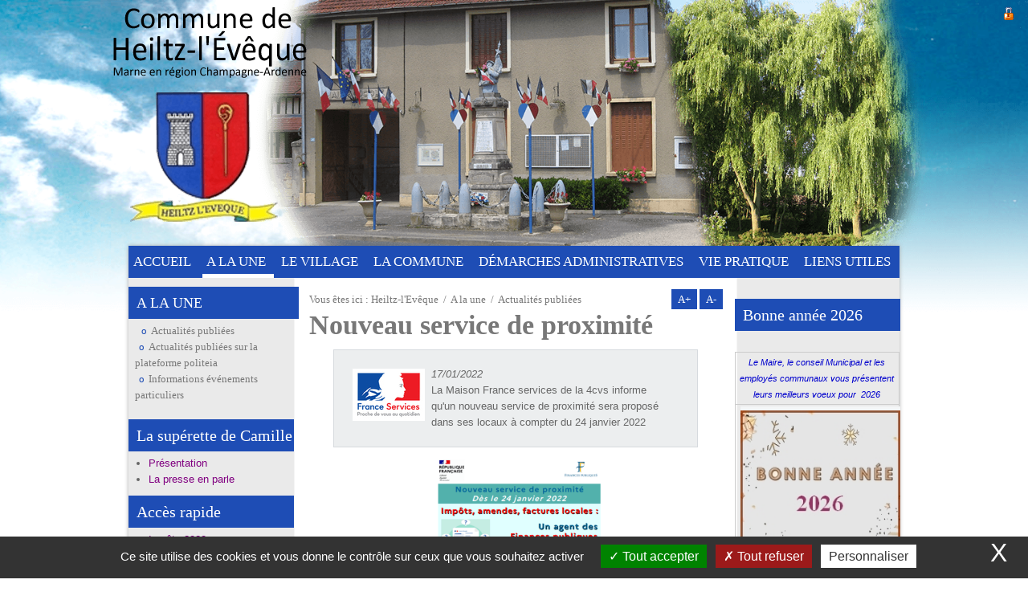

--- FILE ---
content_type: text/html; charset=utf-8
request_url: http://www.heiltz-leveque.fr/a-la-une/actualites-publiees/581-nouveau-service-de-proximite.html
body_size: 10348
content:
<!DOCTYPE html PUBLIC "-//W3C//DTD XHTML 1.0 Strict//EN" "http://www.w3.org/TR/xhtml1/DTD/xhtml1-strict.dtd">
<html xmlns="http://www.w3.org/1999/xhtml" xml:lang="fr" lang="fr">
	<head>
		<meta name="viewport" content="width=device-width; initial-scale=1.0; maximum-scale=1.0; user-scalable=false;">
  
			<title>Nouveau service de proximité</title>
			<meta name="description" content="La Maison France services de la 4cvs informe qu'un nouveau service de proximité sera proposé dans ses locaux à compter du 24 janvier 2022 " /><meta name="keywords" content="Heiltz-l'Évêque est une commune française, située dans le département de la Marne en région Grand Est.

Les habitants d'Heiltz-l'Évêque sont des Heiltzvêquiers." />
			<link rel="stylesheet" type="text/css" href="/modeles/fr/Modele1/css/styles.css?mtime=1750656633" media="screen" title="Normal" /><link rel="stylesheet" type="text/css" href="/core/2.16y/css_public/fr/DefaultSkins1.5/css/print.css?mtime=1634904493" media="print" title="Normal" /><link rel="stylesheet" type="text/css" href="/modeles/fr/Modele1/css/gallery.css?mtime=1750656633" media="screen" title="Normal" /><link rel="stylesheet" type="text/css" href="/common_scripts/tarteaucitron/1.8.4/css/tarteaucitron.css" media="screen" title="Normal" /><link rel="alternate" type="application/rss+xml" href="http://www.heiltz-leveque.fr/a-la-une/actualites-publiees/feed-rss2.0.rdf" title="rss feed" />
			<script src="/script-jquery-1.11.3-izimedia" type="text/javascript"></script>
<script src="/script-jquery-migrate" type="text/javascript"></script>
<script src="/script-jquery-position-izimedia" type="text/javascript"></script>
<script src="/script-jquery-hotkeys-izimedia" type="text/javascript"></script>
<script src="/script-fancybox-izimedia" type="text/javascript"></script>
<script src="/script-izimedia_auth-izimedia" type="text/javascript"></script>
<script src="/script-izimedia_modal-izimedia" type="text/javascript"></script>
<script src="/core/2.16y/js/wom.js" type="text/javascript"></script>
<script src="/common_scripts/tarteaucitron/1.8.4/tarteaucitron.js" type="text/javascript"></script>
<script src="/common_scripts/tarteaucitron/1.8.4/header.js" type="text/javascript"></script>
			<link rel="canonical" href="http://www.heiltz-leveque.fr/a-la-une/actualites-publiees/581-nouveau-service-de-proximite.html" />
		<meta http-equiv="Content-Type" content="application/xhtml+xml; charset=utf-8" />
        <style type="text/css">.nav-decorator div{opacity:1;}</style>
		<script type="text/javascript" src="/common_scripts/nav.js"></script>
		<script type="text/javascript" src="/common_scripts/smartMenu.js"></script>

   

   <script type="text/javascript" src="/modeles/fr/Modele1/scripts/script.diaporama.js"></script> 
    <script type="text/javascript" src="/modeles/fr/Modele1/scripts/jquery.diaporama.js"></script>

   
   <script type="text/javascript">
			$(document).ready(function(){				 
				$('.firstLevel>li').each(function(){
				$(this).append($('<div></div>').addClass('nav-decorator').append('<div></div>'));
				});
				
				$('.firstLevel>li').not('.firstLevel>li.active').hover(function(){
					$('.nav-decorator', $(this)).stop().animate({bottom: '-10px', opacity:1});
				}, function(){
					$('.nav-decorator', $(this)).stop().animate({bottom: '-10px', opacity:0});
				})
				
			});
		</script>

   <script> 
     $(document).ready( function () {
    // Add return on top button
    $('body').append('<div id="returnOnTop" title="Retour en haut">&nbsp;</div>');
    
    // On button click, let's scroll up to top
    $('#returnOnTop').click( function() {
        $('html,body').animate({scrollTop: 0}, 'slow');
    });
});

$(window).scroll(function() {
    // If on top fade the bouton out, else fade it in
    if ( $(window).scrollTop() == 0 )
        $('#returnOnTop').fadeOut();
    else
        $('#returnOnTop').fadeIn();
});
   </script>
    	<script type="text/javascript">
      	<!--
      	function init(){
        	sfHover();
      	}
      	womAdd('init();');
      	// -->
    	</script>
	
</head>
	
	<body class="layoutLeftContentRight details_des_articles_publies newsDetail izimedia">
    	<div id="background" class="scrollable site-background">
          <div id="background-front" class="site-background">
            
            	<div id="header" class="container">
				
				<div id="headerInner">
                        <div id="homepage-header">
                        	<div class="homepage-header-container">
                            	<div class="homepage-header-background">   
                                <div id="logo"><a href="/" title="Heiltz-l'Évêque" class="LinkIn"><span>Heiltz-l\'Évêque </span></a></div>
                                    
                                    <div class="widget widgetText diaporama">
	<h4>Baniére</h4>
			
	<div class="widgetContainer">
		<ul>
	<li><img alt="bandeau1" src="/media/bandeau1__043555800_1034_01082016.png" /></li>
	<li><img alt="bandeau2" src="/media/bandeau2__032109500_1035_01082016.png" /></li>
	<li><img alt="bandeau3" src="/media/bandeau3__098070900_1035_01082016.png" /></li>
</ul>

	</div>
	
	<div class="widgetFooter"></div>
</div>
                                </div>
                            </div>
                            <div class="homepage-header-bottom"></div>
                       	</div>
        	<div class="logo-menu-container">
                        	<div class="wrapper">
                               
                                <div id="nested">
  <div class="contentSmart">
    <h2 class="smart-menu">
     <a href="#" class="LinkIn">Menu de navigation</a>
    </h2>
  </div>
  <ul class="firstLevel">
  		<li class="defaultmenu debut">
  			<a href="/D%C3%A9but/" title="Accueil" class="LinkIn"><span>Accueil</span></a>
  		</li>
  		<li class="active a_la_une">
  			<a href="/a-la-une/" title="A la une" class="LinkIn"><span>A la une</span></a>
  				<ul class="secondLevel">
  						<li class="active details_des_articles_publies">
  							<a href="/a-la-une/actualites-publiees/" class="LinkIn"><span>Actualités publiées </span></a>
  						</li>
  						<li class="defaultmenu actualites_depuis_le_112022">
  							<a href="/a-la-une/actualites-publiees-sur-la-plateforme-politeia/" class="LinkIn"><span>Actualités publiées sur la plateforme politeia</span></a>
  						</li>
  						<li class="defaultmenu informations_suite_situations_particuleres">
  							<a href="/a-la-une/informations-evenements-particuliers/" class="LinkIn"><span>Informations événements particuliers </span></a>
  								<ul class="thirdLevel">
  										<li class="defaultmenu gilets_jaunes">
  											<a href="/a-la-une/informations-evenements-particuliers/gilets-jaunes/" class="LinkIn"><span>Gilets jaunes</span></a>
  										</li>
  										<li class="defaultmenu covid19">
  											<a href="/a-la-une/informations-evenements-particuliers/covid-19/" class="LinkIn"><span>Covid-19</span></a>
  										</li>
  								</ul>
  						</li>
  				</ul>
  		</li>
  		<li class="defaultmenu la_commune">
  			<a href="/le-village/" title="Le village" class="LinkIn"><span>Le village</span></a>
  				<ul class="secondLevel">
  						<li class="defaultmenu son_blason">
  							<a href="/le-village/son-histoire/" class="LinkIn"><span>Son histoire</span></a>
  						</li>
  						<li class="defaultmenu situation_geographique">
  							<a href="/le-village/situation-geographique/" class="LinkIn"><span>Sa situation géographique</span></a>
  						</li>
  						<li class="defaultmenu population__demographie">
  							<a href="/le-village/sa-population-demographie/" class="LinkIn"><span>Sa population / Démographie</span></a>
  						</li>
  						<li class="defaultmenu situation_administrative">
  							<a href="/le-village/sa-situation-administrative/" class="LinkIn"><span>Sa situation administrative</span></a>
  						</li>
  						<li class="defaultmenu monuments">
  							<a href="/le-village/monuments/" class="LinkIn"><span>Son patrimoine </span></a>
  								<ul class="thirdLevel">
  										<li class="defaultmenu leglise">
  											<a href="/le-village/monuments/l-eglise/" class="LinkIn"><span>l'Eglise</span></a>
  										</li>
  										<li class="defaultmenu lorgue">
  											<a href="/le-village/monuments/l-orgue/" class="LinkIn"><span>l'Orgue</span></a>
  										</li>
  								</ul>
  						</li>
  						<li class="defaultmenu heiltzleveque_sur_wikipedia">
  							<a href="/le-village/heiltz-l-eveque-sur-wikipedia/" class="LinkIn"><span>Heiltz-l'Evêque sur wikipédia</span></a>
  						</li>
  						<li class="defaultmenu articles_de_presse">
  							<a href="/le-village/on-en-parle/" class="LinkIn"><span>On en parle</span></a>
  						</li>
  						<li class="defaultmenu le_lieutenant_pichard">
  							<a href="/le-village/le-lieutenant-pichard/" class="LinkIn"><span>Le Lieutenant Pichard</span></a>
  						</li>
  						<li class="defaultmenu recherche_doc">
  							<a href="/le-village/recherche-documents/" class="LinkIn"><span>Recherche documents.</span></a>
  						</li>
  				</ul>
  		</li>
  		<li class="defaultmenu la_mairie">
  			<a href="/la-commune/" title="La commune" class="LinkIn"><span>La commune</span></a>
  				<ul class="secondLevel">
  						<li class="defaultmenu les_commissions">
  							<a href="/la-commune/au-tableau-d-affichage/" class="LinkIn"><span>Au tableau d'affichage</span></a>
  								<ul class="thirdLevel">
  										<li class="defaultmenu affichage_seul">
  											<a href="/la-commune/au-tableau-d-affichage/affichage-seul/" class="LinkIn"><span>Affichage seul</span></a>
  										</li>
  										<li class="defaultmenu affichage_et_distribution">
  											<a href="/la-commune/au-tableau-d-affichage/affichage-et-distribution/" class="LinkIn"><span>Affichage et distribution</span></a>
  										</li>
  										<li class="defaultmenu analyses_eau_distribuee">
  											<a href="/la-commune/au-tableau-d-affichage/analyses-eau-distribuee/" class="LinkIn"><span>Analyses eau distribuée</span></a>
  										</li>
  								</ul>
  						</li>
  						<li class="defaultmenu les_deliberations_circulaires_et_arrete">
  							<a href="/la-commune/seances-du-conseil-municipal/" class="LinkIn"><span>Séances du conseil municipal</span></a>
  						</li>
  						<li class="defaultmenu les_arretes_du_maire">
  							<a href="/la-commune/les-arretes-du-maire/" class="LinkIn"><span>Les arrêtés du maire</span></a>
  						</li>
  						<li class="defaultmenu les_finances">
  							<a href="/la-commune/les-finances-le-budget/" class="LinkIn"><span>Les finances/le budget</span></a>
  								<ul class="thirdLevel">
  										<li class="defaultmenu le_buget_2016">
  											<a href="/la-commune/les-finances-le-budget/budget-2016/" class="LinkIn"><span>Budget 2016</span></a>
  										</li>
  										<li class="defaultmenu le_budget_2017">
  											<a href="/la-commune/les-finances-le-budget/budget-2017/" class="LinkIn"><span>Budget 2017</span></a>
  										</li>
  										<li class="defaultmenu le_budget_2018">
  											<a href="/la-commune/les-finances-le-budget/budget-2018/" class="LinkIn"><span>Budget 2018</span></a>
  										</li>
  										<li class="defaultmenu budget_2020">
  											<a href="/la-commune/les-finances-le-budget/budget-2020/" class="LinkIn"><span>Budget 2020</span></a>
  										</li>
  										<li class="defaultmenu annee_2025">
  											<a href="/la-commune/les-finances-le-budget/budget-2025/" class="LinkIn"><span>Budget 2025</span></a>
  										</li>
  								</ul>
  						</li>
  						<li class="defaultmenu marches_publics">
  							<a href="/la-commune/marches-publics/" class="LinkIn"><span>Marchés publics</span></a>
  								<ul class="thirdLevel">
  										<li class="defaultmenu fonctionnement_des_marches_publics">
  											<a href="/la-commune/marches-publics/fonctionnement-des-marches-publics/" class="LinkIn"><span>Fonctionnement des marchés publics</span></a>
  										</li>
  										<li class="defaultmenu en_cours">
  											<a href="/la-commune/marches-publics/en-cours/" class="LinkIn"><span>En cours</span></a>
  										</li>
  										<li class="defaultmenu attribues">
  											<a href="/la-commune/marches-publics/termines/" class="LinkIn"><span>Terminés</span></a>
  										</li>
  								</ul>
  						</li>
  						<li class="defaultmenu les_travaux_en_cours">
  							<a href="/la-commune/les-travaux/" class="LinkIn"><span>Les travaux </span></a>
  								<ul class="thirdLevel">
  										<li class="defaultmenu en_cours">
  											<a href="/la-commune/les-travaux/en-cours/" class="LinkIn"><span>En cours</span></a>
  										</li>
  										<li class="defaultmenu termines">
  											<a href="/la-commune/les-travaux/termines/" class="LinkIn"><span>Terminés</span></a>
  										</li>
  										<li class="defaultmenu prevus">
  											<a href="/la-commune/les-travaux/prevus/" class="LinkIn"><span>Prévus</span></a>
  										</li>
  								</ul>
  						</li>
  						<li class="defaultmenu les_arretes">
  							<a href="/la-commune/les-arretes/" class="LinkIn"><span>Les arrêtés</span></a>
  								<ul class="thirdLevel">
  										<li class="defaultmenu annee_2017">
  											<a href="/la-commune/les-arretes/annee-2017/" class="LinkIn"><span>Année 2017</span></a>
  										</li>
  								</ul>
  						</li>
  						<li class="defaultmenu reglement_debardage_bois">
  							<a href="/la-commune/reglement-debardage-bois/" class="LinkIn"><span>Règlement débardage bois</span></a>
  						</li>
  						<li class="defaultmenu la_communaute_de_communes">
  							<a href="/la-commune/la-communaute-de-communes/" class="LinkIn"><span>La communauté de communes</span></a>
  								<ul class="thirdLevel">
  										<li class="defaultmenu statutscompetence">
  											<a href="/la-commune/la-communaute-de-communes/son-site-web/" class="LinkIn"><span>Son site web - horaires</span></a>
  										</li>
  										<li class="defaultmenu les_communes_">
  											<a href="/la-commune/la-communaute-de-communes/les-communes/" class="LinkIn"><span>Les communes </span></a>
  										</li>
  										<li class="defaultmenu statut__delegues_au_conseil_communautaire">
  											<a href="/la-commune/la-communaute-de-communes/statut-delegues-au-conseil-communautaire/" class="LinkIn"><span>Statut - Délégués au conseil communautaire</span></a>
  										</li>
  										<li class="defaultmenu ses_competences">
  											<a href="/la-commune/la-communaute-de-communes/ses-competences/" class="LinkIn"><span>Ses compétences</span></a>
  										</li>
  										<li class="defaultmenu les_deliberations_du_conseil">
  											<a href="/la-commune/la-communaute-de-communes/les-deliberations-du-conseil/" class="LinkIn"><span>Compte-rendus séances conseil communautaire </span></a>
  										</li>
  										<li class="defaultmenu son_bulletin_dinformation">
  											<a href="/la-commune/la-communaute-de-communes/son-bulletin-d-information/" class="LinkIn"><span>Son bulletin d'information</span></a>
  										</li>
  										<li class="defaultmenu facture_om">
  											<a href="/la-commune/la-communaute-de-communes/regler-en-ligne-sa-facture-om/" class="LinkIn"><span>Régler en ligne sa facture OM</span></a>
  										</li>
  								</ul>
  						</li>
  				</ul>
  		</li>
  		<li class="defaultmenu demarches_administratives">
  			<a href="/demarches-administratives/" title="Démarches administratives" class="LinkIn"><span>Démarches administratives</span></a>
  				<ul class="secondLevel">
  						<li class="defaultmenu les_formulaires_disponibles">
  							<a href="/demarches-administratives/actes-etat-civil/" class="LinkIn"><span>Actes état civil</span></a>
  						</li>
  						<li class="defaultmenu actes_durbanisme">
  							<a href="/demarches-administratives/actes-d-urbanisme/" class="LinkIn"><span>Actes d'urbanisme</span></a>
  						</li>
  						<li class="defaultmenu cadastre">
  							<a href="/demarches-administratives/cadastre/" class="LinkIn"><span>Cadastre</span></a>
  								<ul class="thirdLevel">
  										<li class="defaultmenu cadastre_heiltzleveque">
  											<a href="/demarches-administratives/cadastre/cadastre-heiltz-l-eveque/" class="LinkIn"><span>Cadastre Heiltz-l'Evêque</span></a>
  										</li>
  								</ul>
  						</li>
  						<li class="defaultmenu site_du_service_public">
  							<a href="/demarches-administratives/demarches-en-ligne-formulaires/" class="LinkIn"><span>Démarches en ligne - Formulaires</span></a>
  						</li>
  						<li class="defaultmenu autres_demarches">
  							<a href="/demarches-administratives/autres-demarches/" class="LinkIn"><span>Autres démarches</span></a>
  						</li>
  						<li class="defaultmenu vous_partez_a_letranger">
  							<a href="/demarches-administratives/vous-partez-a-l-etranger/" class="LinkIn"><span>Vous partez à l'étranger</span></a>
  						</li>
  						<li class="defaultmenu signaler">
  							<a href="/demarches-administratives/signaler/" class="LinkIn"><span>Signaler</span></a>
  						</li>
  						<li class="defaultmenu consulter_la_base_de_donnees_des_personnes_decedees_a_heiltzlEveque_depuis_1970">
  							<a href="/demarches-administratives/base-de-donnees-personnes-decedees-depuis1970/" class="LinkIn"><span>Base de données personnes décédées depuis1970</span></a>
  						</li>
  				</ul>
  		</li>
  		<li class="defaultmenu enfancescolarite">
  			<a href="/vie-pratique/" title="Vie pratique" class="LinkIn"><span>Vie pratique</span></a>
  				<ul class="secondLevel">
  						<li class="defaultmenu formulairessondages">
  							<a href="/vie-pratique/formulaires-sondages/" class="LinkIn"><span>Formulaires-Sondages</span></a>
  								<ul class="thirdLevel">
  										<li class="defaultmenu une_question__une_remarque__ecriveznous___">
  											<a href="/vie-pratique/formulaires-sondages/une-question-une-remarque-ecrivez-nous/" class="LinkIn"><span>Une question ? Une remarque ? Ecrivez-nous !  </span></a>
  										</li>
  								</ul>
  						</li>
  						<li class="defaultmenu urgences">
  							<a href="/vie-pratique/urgences/" class="LinkIn"><span>Urgences</span></a>
  						</li>
  						<li class="defaultmenu vie_quotidienne">
  							<a href="/vie-pratique/commerces-artisans/" class="LinkIn"><span>Commerces-Artisans</span></a>
  						</li>
  						<li class="defaultmenu idees_sortiesballades">
  							<a href="/vie-pratique/evenements-idee-sorties/" class="LinkIn"><span>Evenements-idée sorties</span></a>
  						</li>
  						<li class="defaultmenu revue_de_presse">
  							<a href="/vie-pratique/revue-de-presse/" class="LinkIn"><span>Revue de presse</span></a>
  						</li>
  						<li class="defaultmenu associations">
  							<a href="/vie-pratique/associations/" class="LinkIn"><span>Associations</span></a>
  								<ul class="thirdLevel">
  										<li class="defaultmenu le_flacon">
  											<a href="/vie-pratique/associations/le-flacon/" class="LinkIn"><span>Le Flaçon</span></a>
  										</li>
  								</ul>
  						</li>
  						<li class="defaultmenu les_menus_de_la_cantine">
  							<a href="/vie-pratique/bureaux-de-poste/" class="LinkIn"><span>Bureaux de poste</span></a>
  						</li>
  						<li class="defaultmenu cantine_scolaire_heiltzlemaurupt">
  							<a href="/vie-pratique/cantine-scolaire-d-heiltz-le-maurupt/" class="LinkIn"><span>Cantine scolaire d'Heiltz-le-Maurupt</span></a>
  						</li>
  						<li class="defaultmenu horaires_transports_scolaires">
  							<a href="/vie-pratique/horaires-transports-scolaires/" class="LinkIn"><span>Horaires transports scolaires</span></a>
  						</li>
  						<li class="defaultmenu la_paroisse">
  							<a href="/vie-pratique/la-paroisse/" class="LinkIn"><span>La paroisse</span></a>
  								<ul class="thirdLevel">
  										<li class="defaultmenu carte_du_diocese">
  											<a href="/vie-pratique/la-paroisse/carte-du-diocese/" class="LinkIn"><span>Carte du diocèse</span></a>
  										</li>
  										<li class="defaultmenu revue_de_presse">
  											<a href="/vie-pratique/la-paroisse/faits-marquants/" class="LinkIn"><span>Faits marquants</span></a>
  										</li>
  										<li class="defaultmenu le_lien">
  											<a href="/vie-pratique/la-paroisse/le-lien-et-calendrier-des-messes/" class="LinkIn"><span>Le lien et calendrier des messes</span></a>
  										</li>
  										<li class="defaultmenu temoignages">
  											<a href="/vie-pratique/la-paroisse/s-informer/" class="LinkIn"><span>S'informer</span></a>
  										</li>
  										<li class="defaultmenu parvis_magazine">
  											<a href="/vie-pratique/la-paroisse/parvis-magazine/" class="LinkIn"><span>Parvis magazine</span></a>
  										</li>
  										<li class="defaultmenu covid19_et_confinement">
  											<a href="/vie-pratique/la-paroisse/bulletins-du-doyenne-du-perthois/" class="LinkIn"><span>Bulletins du doyenné du Perthois</span></a>
  										</li>
  										<li class="defaultmenu les_150_ans_du_magazine_le_pelerin">
  											<a href="/vie-pratique/la-paroisse/les-150-ans-du-magazine-le-pelerin/" class="LinkIn"><span>Les 150 ans du magazine "Le Pélerin"</span></a>
  										</li>
  								</ul>
  						</li>
  						<li class="defaultmenu les_dechets">
  							<a href="/vie-pratique/les-dechets/" class="LinkIn"><span>Les déchets</span></a>
  								<ul class="thirdLevel">
  										<li class="defaultmenu site_web_du_symsem">
  											<a href="/vie-pratique/les-dechets/site-web-du-symsem/" class="LinkIn"><span>Site web du symsem</span></a>
  										</li>
  										<li class="defaultmenu les_ordures_menageres">
  											<a href="/vie-pratique/les-dechets/la-collecte-en-porte-a-porte/" class="LinkIn"><span>La collecte en porte à porte </span></a>
  										</li>
  										<li class="defaultmenu les_dechetteries">
  											<a href="/vie-pratique/les-dechets/la-collecte-en-dechetterie/" class="LinkIn"><span>La collecte en déchetterie</span></a>
  										</li>
  										<li class="defaultmenu lecho_du_symsem">
  											<a href="/vie-pratique/les-dechets/l-echo-du-symsem/" class="LinkIn"><span>L'écho du Symsem</span></a>
  										</li>
  										<li class="defaultmenu reglement_des_dechetteries">
  											<a href="/vie-pratique/les-dechets/le-symsem-reglements/" class="LinkIn"><span>Le Symsem - réglements</span></a>
  										</li>
  										<li class="defaultmenu calendrier_syssem_2018">
  											<a href="/vie-pratique/les-dechets/calendrier-symsem/" class="LinkIn"><span>Calendrier symsem </span></a>
  										</li>
  										<li class="defaultmenu tarifs_om">
  											<a href="/vie-pratique/les-dechets/tarifs-om/" class="LinkIn"><span>Tarifs OM</span></a>
  										</li>
  										<li class="defaultmenu _astuces_pour_reduire_ses_dechets">
  											<a href="/vie-pratique/les-dechets/7-astuces-pour-reduire-ses-dechets-extrait-vitry-mag-n-41/" class="LinkIn"><span>7 astuces pour réduire ses déchets (extrait Vitry mag N° 41)</span></a>
  										</li>
  										<li class="defaultmenu la_redevance_incitative">
  											<a href="/vie-pratique/les-dechets/la-redevance-incitative/" class="LinkIn"><span>La redevance incitative</span></a>
  										</li>
  								</ul>
  						</li>
  						<li class="defaultmenu la_maison_de_service_au_public_msap_">
  							<a href="/vie-pratique/msap-maison-de-service-au-public/" class="LinkIn"><span>MSAP (Maison de Service Au Public) </span></a>
  						</li>
  				</ul>
  		</li>
  		<li class="defaultmenu liens">
  			<a href="/liens-utiles/" title="Liens utiles" class="LinkIn"><span>Liens utiles</span></a>
  		</li>
  </ul>
</div>

                                <div class="clear"></div>
                            </div>
                            <div class="logo-menu-container-bottom"></div>
                        </div>
				</div>
			</div>
			
			<div id="page" class="container">
		
			
		
		
			
			<div id="wrapper">
				<div id="wrapperInner">
				
				  
						<div id="leftbar" class="container four columns">
							<div id="notNested">

 <ul class="firstLevel">
  		<li class="defaultmenu debut">
  			<a href="/D%C3%A9but/" title="Accueil" class="LinkIn"><span>Accueil</span></a>
  		</li>
  		<li class="active a_la_une">
  			<a href="/a-la-une/" title="A la une" class="LinkIn"><span>A la une</span></a>
  				<ul class="secondLevel">
  						<li class="active details_des_articles_publies">
  							<a href="/a-la-une/actualites-publiees/" class="LinkIn"><span>Actualités publiées </span></a>
  						</li>
  						<li class="defaultmenu actualites_depuis_le_112022">
  							<a href="/a-la-une/actualites-publiees-sur-la-plateforme-politeia/" class="LinkIn"><span>Actualités publiées sur la plateforme politeia</span></a>
  						</li>
  						<li class="defaultmenu informations_suite_situations_particuleres">
  							<a href="/a-la-une/informations-evenements-particuliers/" class="LinkIn"><span>Informations événements particuliers </span></a>
  						</li>
  				</ul>
  		</li>
  		<li class="defaultmenu la_commune">
  			<a href="/le-village/" title="Le village" class="LinkIn"><span>Le village</span></a>
  		</li>
  		<li class="defaultmenu la_mairie">
  			<a href="/la-commune/" title="La commune" class="LinkIn"><span>La commune</span></a>
  		</li>
  		<li class="defaultmenu demarches_administratives">
  			<a href="/demarches-administratives/" title="Démarches administratives" class="LinkIn"><span>Démarches administratives</span></a>
  		</li>
  		<li class="defaultmenu enfancescolarite">
  			<a href="/vie-pratique/" title="Vie pratique" class="LinkIn"><span>Vie pratique</span></a>
  		</li>
  		<li class="defaultmenu liens">
  			<a href="/liens-utiles/" title="Liens utiles" class="LinkIn"><span>Liens utiles</span></a>
  		</li>
  </ul>
  
</div>
							<div class="widget widgetText">
	<h4>La supérette de Camille</h4>
			
	<div class="widgetContainer">
		<ul>
	<li><a href="http://www.heiltz-leveque.fr/vie-pratique/commerces-artisans/614-la-superette-de-camille.html" hreflang="fr" class="LinkIn"><span style="color:#800080;">Pr&eacute;sentation</span></a></li>
	<li><a href="http://www.heiltz-leveque.fr/vie-pratique/revue-de-presse/l-epicerie-de-camille-dans-la-presse-ou-sur-les-ondes/" hreflang="fr" class="LinkIn"><span style="color: rgb(128, 0, 128);">La presse en parle</span></a></li>
</ul>

	</div>
	
	<div class="widgetFooter"></div>
</div><div class="widget widgetText">
	<h4>Accès rapide</h4>
			
	<div class="widgetContainer">
		<ul>
	<li><a href="/a-la-une/details-des-articles-publies/440-impots-declaration-2020-des-revenus-2019.html" hreflang="fr" class="LinkIn"><span style="color:#800080;">Imp&ocirc;ts 2020</span></a></li>
	<li><a href="/a-la-une/details-des-articles-publies/371-enquete-publique-concernant-le-projet-de-carte-communale.html" hreflang="fr" class="LinkIn"><span style="color: rgb(128, 0, 128);">La carte communale</span></a></li>
	<li><a href="/la-commune/au-tableau-d-affichage/" hreflang="fr" class="LinkIn"><span style="color: rgb(128, 0, 128);">Au tableau d&#39;affichage</span></a></li>
	<li><a href="/vie-pratique/revue-de-presse/" hreflang="fr" class="LinkIn"><span style="color: rgb(128, 0, 128);">Revue de presse</span></a></li>
	<li><a href="/a-la-une/details-des-articles-publies/235-spam-phishing-arnaques-signaler-pour-agir.html" hreflang="fr" class="LinkIn"><span style="color: rgb(128, 0, 128);">Signaler spam,arnaques</span></a></li>
	<li><a href="/a-la-une/details-des-articles-publies/239-vols-arnaques-vacances.html" hreflang="fr" class="LinkIn"><span style="color:#800080;">Vol, Arnaques, Vacances</span></a></li>
	<li><a href="/a-la-une/details-des-articles-publies/406-signaler-un-probleme-a-la-repression-des-fraudes.html" hreflang="fr" class="LinkIn"><span style="color:#800080;">Signaler un probl&egrave;me</span></a></li>
	<li><a href="/la-commune/seances-du-conseil-municipal/" hreflang="fr" class="LinkIn"><span style="color: rgb(128, 0, 128);">CR conseils municipaux</span></a></li>
	<li><a href="/la-commune/les-finances-le-budget/budget-2018/" hreflang="fr" class="LinkIn"><span style="color: rgb(128, 0, 128);">Budget 2018</span></a></li>
	<li><a href="/la-commune/marches-publics/" hreflang="fr" class="LinkIn"><span style="color: rgb(128, 0, 128);">March&eacute;s publics</span></a></li>
	<li><a href="/la-commune/les-travaux/" hreflang="fr" class="LinkIn"><span style="color: rgb(128, 0, 128);">Les travaux</span></a></li>
	<li>C<a href="/la-commune/la-communaute-de-communes/" hreflang="fr" class="LinkIn"><span style="color: rgb(128, 0, 128);">ommunaut&eacute;&nbsp;communes</span></a></li>
	<li><a href="/vie-pratique/les-dechets/tarifs-om/" hreflang="fr" class="LinkIn"><span style="color: rgb(128, 0, 128);">Tarifs des OM</span></a></li>
	<li><a href="//www.tipi.budget.gouv.fr/" class="LinkIn"><span style="color: rgb(128, 0, 128);">R&eacute;gler</span></a>&nbsp;<a href="//www.tipi.budget.gouv.fr/" target="_blank" class="LinkIn"><span style="color: rgb(128, 0, 128);">sa facture OM</span></a></li>
	<li><a href="http://www.heiltz-leveque.fr/vie-pratique/les-dechets/la-collecte-en-dechetterie/" class="LinkIn"><span style="color: rgb(128, 0, 128);">Horaires d&eacute;chetteries</span></a></li>
	<li><a href="http://www.heiltz-leveque.fr/a-la-une/details-des-articles-publies/247-dates-vacances-scolaires.html" hreflang="fr" class="LinkIn"><span style="color: rgb(128, 0, 128);">Dates vacances scolaires</span></a></li>
	<li><a href="http://www.heiltz-leveque.fr/vie-pratique/horaires-transports-scolaires/" class="LinkIn"><span style="color: rgb(128, 0, 128);">Horaires transports socolaires</span></a></li>
	<li><a href="/le-village/recherche-documents/" hreflang="fr" class="LinkIn"><span style="color: rgb(128, 0, 128);">Recherche documents</span></a></li>
	<li><a href="/nous-contacter/" hreflang="fr" class="LinkIn"><span style="color: rgb(128, 0, 128);">Nous contacter</span></a></li>
	<li><a href="/plan-du-site/" hreflang="fr" class="LinkIn"><span style="color: rgb(128, 0, 128);">Plan du site</span></a></li>
</ul>

	</div>
	
	<div class="widgetFooter"></div>
</div><div class="widget widgetText liens-utiles">
	<h4>Autres sites communaux</h4>
			
	<div class="widgetContainer">
		<ul>
	<li><a href="https://www.facebook.com/Commune-dHeiltz-lEvêque-page-officielle-202106169918525/?fref=ts" hreflang="fr" target="_blank" class="LinkOut"><span style="color: rgb(128, 0, 128);">Facebook</span></a></li>
	<li><a href="http://bibliotheque.heiltz-leveque.eu/" target="_blank" class="LinkOut"><span style="color: rgb(128, 0, 128);">Biblioth&egrave;que</span></a></li>
	<li><a href="https://docs.google.com/spreadsheets/d/e/2PACX-1vTc_1eu426asDowgFFTeRzbO4iyfGK7esnzDC4WSpxOgw5PlWhXDN-8DcolAXkFeliXCMiRDC2oQBxR/pubhtml" target="_blank" class="LinkOut"><span style="color: rgb(128, 0, 128);">Nouvelle biblioth&egrave;que</span></a></li>
</ul>

<p>&nbsp;</p>

	</div>
	
	<div class="widgetFooter"></div>
</div><div class="widget widgetText">
	<h4>Urgences</h4>
			
	<div class="widgetContainer">
		<div><span style="color: rgb(0, 0, 205);">SAMU : 15</span></div>

<div><span style="color: rgb(0, 0, 205);">Pompiers : 18</span></div>

<div><span style="color: rgb(0, 0, 205);">Gendarmerie : 17</span></div>

<div><span style="color: rgb(0, 0, 205);">N&deg; Urgence europ&eacute;en : 112</span></div>

<div><span style="color: rgb(0, 0, 205);">SOS M&eacute;decins : 3624</span>&nbsp; <a href="http://heiltzleveque.s21056.jvs51.2.atester.fr/urgences-suite/" class="LinkOut"><span style="color: rgb(128, 0, 128);">...plus</span></a></div>

<p>&nbsp;</p>

	</div>
	
	<div class="widgetFooter"></div>
</div><div class="widget widgetText">
	<h4>Service public</h4>
			
	<div class="widgetContainer">
		<p><span style="color: rgb(0, 0, 205);"><span style="font-size: 12px;">D&eacute;marches&nbsp;pouvant &ecirc;tre effectu&eacute;es </span></span><span style="color: rgb(0, 0, 205);"><span style="font-size: 12px;">directement en ligne:</span></span></p>

<p><u><span style="color: rgb(0, 0, 205);"><span style="font-size: 12px;">les&nbsp;+ courantes:</span></span></u></p>

<ul>
	<li><a href="/demarches-administratives/actes-etat-civil/" hreflang="fr" class="LinkIn"><span style="color: rgb(128, 0, 128);">Actes &eacute;tat civil</span></a></li>
	<li><a href="/demarches-administratives/passeport/" hreflang="fr" class="LinkIn"><span style="color: rgb(128, 0, 128);">Passeport</span></a></li>
	<li><a href="/demarches-administratives/carte-nationale-d-identite/" hreflang="fr" class="LinkIn"><span style="color: rgb(128, 0, 128);">Carte d&#39;identit&eacute;</span></a></li>
	<li><span style="color: rgb(0, 0, 205);">Liste &eacute;lectorale:&nbsp;</span></li>
	<li>&nbsp;&nbsp; <a href="https://www.service-public.fr/particuliers/vosdroits/R16396" target="_blank" class="LinkOut"><span style="color: rgb(128, 0, 128);">S&#39;inscrire</span></a></li>
	<li><span style="color: rgb(128, 0, 128);">&nbsp;&nbsp; </span><a href="https://www.service-public.fr/particuliers/vosdroits/services-en-ligne-et-formulaires/ISE" target="_blank" class="LinkOut"><span style="color: rgb(128, 0, 128);">V&eacute;rifier son inscript</span></a><span style="color: rgb(128, 0, 128);">.</span></li>
	<li><span style="color: rgb(128, 0, 128);">&nbsp;&nbsp; </span><a href="/media/flyer_commune_modifie5__074026900_2117_18052019.pdf" hreflang="fr" class="LinkFile"><span style="color: rgb(128, 0, 128);">Etat civil erron&eacute; sur la carte &eacute;lectorale</span></a></li>
	<li><a href="https://www.service-public.fr/particuliers/vosdroits/R2054" target="_blank" class="LinkOut"><span style="color: rgb(128, 0, 128);">Recensement Citoyen</span></a></li>
	<li><a href="/jdc-journee-defense-et-citoyenne/" hreflang="fr" class="LinkIn"><span style="color: rgb(128, 0, 128);">JDC (Journ&eacute;e Citoyenne)</span></a></li>
	<li><a href="https://www.service-public.fr/particuliers/vosdroits/R11193" target="_blank" class="LinkOut"><span style="color: rgb(128, 0, 128);">Changement d&#39;adresse</span></a></li>
	<li><a href="https://www.impots.gouv.fr/portail/" target="_blank" class="LinkOut"><span style="color: rgb(128, 0, 128);">Imp&ocirc;ts</span></a></li>
	<li><a href="https://immatriculation.ants.gouv.fr/" class="LinkOut"><span style="color: rgb(128, 0, 128);">Certificat</span></a><a href="https://immatriculation.ants.gouv.fr/" target="_blank" class="LinkOut"><span style="color: rgb(128, 0, 128);"> immatriculation</span></a></li>
	<li><a href="https://siv.interieur.gouv.fr/map-usg-ui/do/accueil_certificat" target="_blank" class="LinkOut"><span style="color: rgb(128, 0, 128);">Certificat de non gage</span></a></li>
	<li><a href="https://permisdeconduire.ants.gouv.fr/" target="_blank" class="LinkOut"><span style="color: rgb(128, 0, 128);">Permis de conduire</span></a></li>
</ul>

<p><u><span style="color: rgb(0, 0, 205);">Formulaires les + courants:</span></u></p>

<p>&nbsp;&nbsp;&nbsp; <span style="color: rgb(0, 0, 205);">Urbanisme:</span></p>

<ul>
	<li><a href="https://www.service-public.fr/particuliers/vosdroits/N319" target="_blank" class="LinkOut"><span style="color: rgb(128, 0, 128);">Autorisations (permis,...)</span></a></li>
	<li><a href="https://www.service-public.fr/particuliers/vosdroits/N31344" target="_blank" class="LinkOut"><span style="color: rgb(128, 0, 128);">Travaux (affichage,....)</span></a></li>
</ul>

<p>&nbsp;<a href="https://www.service-public.fr/particuliers/vosdroits/services-en-ligne-et-formulaires" target="_blank" class="LinkOut"><span style="color: rgb(0, 0, 205);">+ de formulaires</span></a><span style="color: rgb(0, 0, 205);">, cliquer&nbsp;</span><span style="font-size: 14px;"><a href="https://www.service-public.fr/particuliers/vosdroits/services-en-ligne-et-formulaires" target="_blank" class="LinkOut"><span style="color: rgb(128, 0, 128);">Ici</span></a></span></p>

<p><span style="color: rgb(0, 0, 205);">Se renseigner </span></p>

<ul>
	<li><a href="https://www.service-public.fr/" target="_blank" class="LinkOut"><span style="color: rgb(128, 0, 128);">Guide&nbsp;droits&nbsp;et d&eacute;marches</span></a></li>
</ul>

<p><span style="color:#0000CD;">Base de donn&eacute;es</span></p>

<ul>
	<li><a href="/demarches-administratives/consulter-la-base-de-donnees-des-personnes-decedees-a-heiltz-l-eveque-depuis-1970/" hreflang="fr" class="LinkIn"><span style="color:#800080;">Personnes d&eacute;c&eacute;d&eacute;es depuis 1970 </span></a></li>
</ul>

<p>&nbsp;</p>

	</div>
	
	<div class="widgetFooter"></div>
</div>
						</div>
					
					
					<div id="container">					
						
						<div id="contents">
							<div id="contentsInner" class="container eleven columns">
									
									   <script>
     var t;			
     t = 1;
    
     function changerTaille(modif) {
      t = t + modif;
      document.getElementsByTagName("body")[0].style.fontSize = t + "em";		
     } 
    
     function resetTaille() {
      document.body.style.fontSize = "1em";		
     }	
    }
   </script>


					
<div class="breadcrumb">     

	<span class="breadcrumb_label">Vous &ecirc;tes ici :</span>
	<span class="breadcrumb_navigation">
 
     
<span><a title="Heiltz-l'Evêque" href="/" lang="fr" class="LinkIn"><span>Heiltz-l'Evêque</span></a></span>
&nbsp;&#047;&nbsp;
<span><a title="A la une" href="/a-la-une/" lang="fr" class="LinkIn"><span>A la une</span></a></span>
&nbsp;&#047;&nbsp;
<span><a title="Actualités publiées " href="/a-la-une/actualites-publiees/" lang="fr" class="LinkIn"><span>Actualités publiées </span></a></span>


	</span>
  <div class="typoup">  
<a href="#" onClick="changerTaille(0.1); return false;" class="LinkIn">A+</a>
<a href="#" onClick="changerTaille(-0.1); return false;" class="LinkIn">A-</a>
  </div>
      
</div>
									<div id="news">
	<h1>Nouveau service de proximité</h1>
  	<div id="chapo">
    	<div class="chapoPicture"><img src="/media/thumbnails/maison_france_service__018916600_2034_23012020.jpg" alt="Maison France Service"  /></div>
		
    	<div class="date">17/01/2022</div>
    	
    	<div class="description">La Maison France services de la 4cvs informe qu'un nouveau service de proximité sera proposé dans ses locaux à compter du 24 janvier 2022 </div>
    	<hr class="clear" />
	</div>
  
	<div id="text">
	
  <div class="une_colonne">
    
      <div class="structured_text_semantique_text">
        <div id="code_html_395"><p><img alt="Nouveau service France service" src="/media/nouveau_service_france_service__078223400_1036_17012022.png" style="height: 303px; width: 220px; margin-left: 150px; margin-right: 150px;" /></p>
</div>
      </div>
      
    
  </div>
  <div class="clear">&nbsp;</div>



	</div>
  
  
	<div class="author"></div>


  <div class="separateur"></div>


	<ul class="articleAction">
   
  		<a class="gmapLink" ><div></div></a>

	</ul>
	
	

	

	
  <div class="clear"></div>

     <a class="LinkIn btn" href="584-ce-qui-a-change-depuis-le-1er-janvier-2022.html" hreflang="fr" title="Ce qui a changé depuis le 1er janvier 2022" class="LinkIn PagerPrevious" ><span>Pr&eacute;c&eacute;dent</span></a>
  
   
   
			<a class="LinkIn btn" href="579-inscription-sur-les-listes-electorales.html" hreflang="fr" title="Inscription sur les listes électorales" class="LinkIn PagerNext"><span>Suivant</span></a>

	
  
  
   <div class="dbtn"></div>
   <div class="dbtn"></div>

</div>
									
									
									<div class="socialNetworks">
          								
          								
          								
									</div>
								<hr class="clear"/>	
							</div>
						</div>
						
					</div>
			
					
					               
						<div id="rightbar" class="container four columns">
                        	<div class="rightbar-top"></div>
                            <div class="rightbar-container">
                                
                                <div class="widget widgetText">
	<h4> Bonne année 2026</h4>
			
	<div class="widgetContainer">
		<div class="gallery" id="gallery1546251479">&nbsp;
<table border="0" cellpadding="1" cellspacing="1" style="width: 205px; height: 50px;">
	<tbody>
		<tr>
			<td>
			<address style="text-align: center;"><span style="font-size: 11px;"><span style="color: rgb(0, 0, 205);">Le Maire, le conseil Municipal et les</span></span></address>

			<address style="text-align: center;"><span style="font-size: 11px;"><span style="color: rgb(0, 0, 205);">employ&eacute;s <span style="color: rgb(0, 0, 205);">communaux vous pr&eacute;sentent </span></span></span></address>

			<address style="text-align: center;"><span style="font-size: 11px;"><span style="color: rgb(0, 0, 205);"><span style="color: rgb(0, 0, 205);">leurs meilleurs</span></span><font color="#333333"> <span style="color: rgb(0, 0, 205);">voeux pour&nbsp; 2026</span></font></span></address>
			</td>
		</tr>
		<tr>
			<td>
			<address class="gallery"><a href="/media/poeme_jeanbaptiste_rousseau__072507300_2007_23122023.jpg" hreflang="fr" target="_blank" class="LinkFile"><img alt=" Bonne année 2026 pour site web " src="/media/bonne_annee_2026_pour_site_web__070244900_1614_02012026.jpg" /></a></address>
			</td>
		</tr>
	</tbody>
</table>
</div>

	</div>
	
	<div class="widgetFooter"></div>
</div><div class="widget widgetText">
	<h4>Règlement débardage </h4>
			
	<div class="widgetContainer">
		<p><span style="color:#0000CD;">&nbsp;Cliquez </span><a href="/la-commune/reglement-debardage-bois/" hreflang="fr" class="LinkIn"><span style="color:#800080;">ICI</span></a><span style="color:#0000CD;"> pour consulter la proc&eacute;dure &agrave; suivre par les exploitants forestiers avant tout d&eacute;but de travaux.&nbsp;</span></p>

	</div>
	
	<div class="widgetFooter"></div>
</div><div class="widget widgetText">
	<h4>Délibérations du conseil</h4>
			
	<div class="widgetContainer">
		<p>&nbsp;<a href="/la-commune/seances-du-conseil-municipal/" hreflang="fr" class="LinkIn"><span style="color:#800080;">S&eacute;ances du conseil municipal</span></a></p>

<p>&nbsp; &nbsp; <span style="color:#0000CD;">&nbsp; - Les d&eacute;lib&eacute;rations&nbsp;</span></p>

<p><span style="color:#0000CD;">&nbsp; &nbsp; &nbsp; - Les PV</span></p>

<p><span style="color:#0000CD;">&nbsp; &nbsp; &nbsp; - La liste des d&eacute;lib&eacute;rations</span></p>

<p><span style="color:#0000CD;">&nbsp; &nbsp; &nbsp; - La page signature</span></p>

	</div>
	
	<div class="widgetFooter"></div>
</div><div class="widget widgetText">
	<h4>Flash info</h4>
			
	<div class="widgetContainer">
		<p>&nbsp;&nbsp;&nbsp; <a href="/a-la-une/" hreflang="fr" class="LinkIn"><span style="color: rgb(128, 0, 128);">A la une</span></a><a href="/la-commune/au-tableau-d-affichage/" hreflang="fr" class="LinkIn"><span style="color: rgb(128, 0, 128);">&nbsp;</span></a></p>

<p>&nbsp;&nbsp;&nbsp;<span style="color: rgb(0, 0, 205);"> </span><a href="/a-la-une/details-des-articles-publies/303-le-reu-repertoire-electoral-unique.html" hreflang="fr" class="LinkIn"><span style="color: rgb(128, 0, 128);">Le REU</span></a><span style="color: rgb(0, 0, 205);"> (R&eacute;p.Elect.Unique)</span></p>

<p>&nbsp;&nbsp;&nbsp; <a href="/la-commune/marches-publics/en-cours/" hreflang="fr" class="LinkIn"><span style="color: rgb(128, 0, 128);">March&eacute;s publics en cours</span></a></p>

<p>&nbsp;<span style="color:#800080;">&nbsp; &nbsp;</span><a href="/la-commune/au-tableau-d-affichage/analyses-eau-distribuee/640-resultats-analyse-de-leau-destinee-a-la-consommation-humaine-effectuee-a-la-demande-de-lars-10-juin-2025.html" hreflang="fr" class="LinkIn">Analyses eau distribu&eacute;e</a></p>

<p>&nbsp;&nbsp;&nbsp; <a href="/vie-pratique/" hreflang="fr" class="LinkIn"><span style="color: rgb(128, 0, 128);">Vie quotidienne</span></a></p>

<p>&nbsp;&nbsp;&nbsp;<span style="color:#800080;"> </span><a href="/vie-pratique/cantine-scolaire-d-heiltz-le-maurupt/" hreflang="fr" class="LinkIn"><span style="color:#800080;">Cantines scolaire</span></a><span style="color:#800080;">s</span></p>

<p>&nbsp;&nbsp;&nbsp;&nbsp;<a href="/vie-pratique/evenements-idee-sorties/" hreflang="fr" class="LinkIn"><span style="color: rgb(128, 0, 128);">Evenements-id&eacute;e sorties</span></a></p>

	</div>
	
	<div class="widgetFooter"></div>
</div><div class="widget widgetCalendar calendrier-2">
  <h4>Agenda</h4>
  <div class="background-agenda"></div>
  
		<div class="calendar-container">

			<table class="calendar">
				
				<thead>

					<tr>

						<td>L</td>
						<td>M</td>
						<td>M</td>
						<td>J</td>
						<td>V</td>
						<td>S</td>
						<td>D</td>

					</tr>

				</thead>

				<tbody>
						<tr>
							<td class="no_day">
								
								
								&nbsp;
							</td>
							<td class="no_day">
								
								
								&nbsp;
							</td>
							<td class="no_day">
								
								
								&nbsp;
							</td>
							<td class="past_day">
								
								
								1
							</td>
							<td class="past_day">
								
								
								2
							</td>
							<td class="past_day">
								
								
								3
							</td>
							<td class="past_day">
								
								
								4
							</td>
						</tr>
						<tr>
							<td class="past_day">
								
								
								5
							</td>
							<td class="past_day">
								
								
								6
							</td>
							<td class="past_day">
								
								
								7
							</td>
							<td class="past_day">
								
								
								8
							</td>
							<td class="past_day">
								
								
								9
							</td>
							<td class="past_day">
								
								
								10
							</td>
							<td class="past_day">
								
								
								11
							</td>
						</tr>
						<tr>
							<td class="past_day">
								
								
								12
							</td>
							<td class="past_day">
								
								
								13
							</td>
							<td class="past_day">
								
								
								14
							</td>
							<td class="past_day">
								
								
								15
							</td>
							<td class="past_day">
								
								
								16
							</td>
							<td class="past_day">
								
								
								17
							</td>
							<td class="past_day">
								
								
								18
							</td>
						</tr>
						<tr>
							<td class="past_day">
								
								
								19
							</td>
							<td class="past_day">
								
								
								20
							</td>
							<td class="today">
								
								
								21
							</td>
							<td class="to_come">
								
								
								22
							</td>
							<td class="to_come">
								
								
								23
							</td>
							<td class="to_come">
								
								
								24
							</td>
							<td class="to_come">
								
								
								25
							</td>
						</tr>
						<tr>
							<td class="to_come">
								
								
								26
							</td>
							<td class="to_come">
								
								
								27
							</td>
							<td class="to_come">
								
								
								28
							</td>
							<td class="to_come">
								
								
								29
							</td>
							<td class="to_come">
								
								
								30
							</td>
							<td class="to_come">
								
								
								31
							</td>
							<td class="no_day">
								
								
								&nbsp;
							</td>
						</tr>

				</tbody>

			</table>

			<div class="ring-left"></div>
			<div class="ring-right"></div>
    
    <nav class="pagination">
	   <span><a href="#" hreflang="fr" title="Décembre 2025" class="LinkIn">&lt;&lt;</a></span>
				21
		  Janvier, 2026
     <span><a href="#" hreflang="fr" title="Février 2026" class="LinkIn">&gt;&gt;</a></span>
    </nav>
          
          

		</div> 

  <div class="widgetFooter"></div>
</div><div class="widget widgetText">
	<h4>Météo</h4>
			
	<div class="widgetContainer">
		<div id="cont_3696c00a5ed1fa7422d6874455f5f452"><script type="text/javascript" async src="https://www.tameteo.com/wid_loader/3696c00a5ed1fa7422d6874455f5f452"></script></div>

	</div>
	
	<div class="widgetFooter"></div>
</div><div class="widget widgetText">
	<h4>Le Saint du jour</h4>
			
	<div class="widgetContainer">
		<div class="css_nominis" id="widget_nominis">&nbsp;</div>
<script type="text/javascript" src="https://nominis.cef.fr/widgets/widget.php?id=widget_nominis&format=2"></script>
	</div>
	
	<div class="widgetFooter"></div>
</div><div class="widget widgetText">
	<h4>Détente</h4>
			
	<div class="widgetContainer">
		<style type="text/css">#devinette {
  font-family: Arial,'Courier New';
  font-size: 12px;
  font-style: italic;
  margin: 10;  
  color: #136099;
  text-align: center;
  }

#devinette.titre {
  margin: 15;
  width: 100%;
  font-family: Arial,'Courier New';
  font-size: 14px;
  text-align: center;
  color: #136099;
}
#devinette a:link, #devinette a:visited {
  color: #9e0e40}
</style>
<script type="text/javascript" src="https://www.herodote.net/_outils/devinette_fil.php"></script>

	</div>
	
	<div class="widgetFooter"></div>
</div><div class="widget widgetText">
	<h4>Ephéméride</h4>
			
	<div class="widgetContainer">
		<iframe width="320" height="460" src="https://www.france-pittoresque.com/spip.php?page=ephemeride" frameborder="0" allowfullscreen></iframe>
	</div>
	
	<div class="widgetFooter"></div>
</div>
                            </div>
						</div>	
					
				
				</div>
				<hr class="clear"/>	
			</div>
			
			
		
			
		</div>
            
            	
                        	<div class="footer-border"></div>
			<div id="footer">

				<div id="footerInner">
						
						
						<hr class="clear"/>
       

	
             	
				</div>
   
     </div>
     <div id="signature">
      <p><a href="/nous-contacter/" class="LinkIn">Nous contacter</a>  |  <a href="/mentions-legales/" class="LinkIn">Mentions légales</a>  | <a href="/plan-du-site/" class="LinkIn">Plan du site</a>  |     <a class="nocursor"> 	Heiltz-l'Évêque ©2016 </a>     |  <a href="https://www.citopia.fr/" class="LinkOut">Conception Citopia</a> - <a href="https://www.citopia.fr/" class="LinkOut">Solution de site internet pour mairie et collectivité - WeeCity </a></p>
				</div>
			</div>
       

			
			
		
		<div id="overDiv" style="position:absolute;visibility:hidden;z-index:1000;" >&nbsp;</div>
		
       
          <script src="/modeles/fr/Modele1/scripts/jsjvs.js"></script>         
      
   
        	</div>
   

   
      
	<script type="text/javascript">
				<!--
					tarteaucitron.user.googlemapsKey = "AIzaSyDLSSt14fBKfFTB-fr5bD_eRjwMsYMyRic";(tarteaucitron.job = tarteaucitron.job || []).push("googlemaps");var tarteaucitronForceLanguage = "fr"
				//-->
				</script></body>
</html>

--- FILE ---
content_type: text/html; charset=utf-8
request_url: https://www.france-pittoresque.com/spip.php?page=ephemeride
body_size: 2660
content:
<!DOCTYPE html PUBLIC "-//W3C//DTD XHTML 1.0 Transitional//EN" "http://www.w3.org/TR/xhtml1/DTD/xhtml1-transitional.dtd">
<HTML dir="ltr" lang="fr">
<HEAD>
<TITLE>Les événements du jour, par La France pittoresque</TITLE>
<META NAME="ROBOTS" CONTENT="NOINDEX">
<link rel="stylesheet" href="ephemeride.css" type="text/css" media="projection, screen, tv, print" />
<link href='https://fonts.googleapis.com/css?family=Open+Sans' rel='stylesheet' type='text/css'>
</HEAD>

<BODY bgcolor="white" text="black" link="#0092C2" vlink="#0092C2" alink="#0092C2" topmargin=0 leftmargin=0 marginleft=0 marginright=0 marginwidth=0 marginheight=0>
&nbsp;
<TABLE cellspacing="0" cellpadding="0" border=0 width=295 class="listejours">
<TR>
<TD><a href="https://www.france-pittoresque.com" target="_blank"><img src="https://www.france-pittoresque.com/LogoFP-2018-Evenements.gif" width=263 height=84 border=0 hspace=4 vspace=4></a></TD>
</TR>
<TR>
<TD align="left" class="pitto1liste">




<table cellspacing="0" cellpadding="0" border=0>
        
        <tr align="left"><td class="titreliste"><img src="artpuce.gif" width=6 height=14>&nbsp;<a href="spip.php?article304" class="titreliste" target="_blank">21 janvier 1330 : mort de

la reine Jeanne de Bourgogne</a></td></tr>
        <tr align="left"><td>La tradition accuse cette reine, qui fut l’épouse de Philippe le Long, d’avoir rappelé par ses mœurs les excès des&nbsp;(…)</td></tr>
 <tr><td class="esp">&nbsp;</td></tr>
        
        <tr align="left"><td class="titreliste"><img src="artpuce.gif" width=6 height=14>&nbsp;<a href="spip.php?article289" class="titreliste" target="_blank">21 janvier 1536 : Calvin s'établit à Genève</a></td></tr>
        <tr align="left"><td>Depuis un an, les prédications de Farel avaient introduit la réforme à Genève : mais il ne pouvait suffire seul aux&nbsp;(…)</td></tr>
 <tr><td class="esp">&nbsp;</td></tr>
        
        <tr align="left"><td class="titreliste"><img src="artpuce.gif" width=6 height=14>&nbsp;<a href="spip.php?article298" class="titreliste" target="_blank">21 janvier 1705 : mort de Claude-François Menestrier</a></td></tr>
        <tr align="left"><td>Le père Menestrier fut l’un des hommes les plus savants du XVIIe siècle. On raconte des prodiges de sa mémoire ; la&nbsp;(…)</td></tr>
 <tr><td class="esp">&nbsp;</td></tr>
        
        <tr align="left"><td class="titreliste"><img src="artpuce.gif" width=6 height=14>&nbsp;<a href="spip.php?article299" class="titreliste" target="_blank">21 janvier 1720 : mort de Jean-Marie Lancisi, médecin</a></td></tr>
        <tr align="left"><td>Né le 26 octobre 1664 à Rome, il où fut successivement attaché à la personne de plusieurs pontifes. Lancisi joignait&nbsp;(…)</td></tr>
 <tr><td class="esp">&nbsp;</td></tr>
        
        <tr align="left"><td class="titreliste"><img src="artpuce.gif" width=6 height=14>&nbsp;<a href="spip.php?article300" class="titreliste" target="_blank">21 janvier 1750 : mort de Louis-Antoine Muratori</a></td></tr>
        <tr align="left"><td>La nature lui avait donné les dispositions les plus heureuses ; des études bien dirigées les développèrent, et&nbsp;(…)</td></tr>
 <tr><td class="esp">&nbsp;</td></tr>
        
        <tr align="left"><td class="titreliste"><img src="artpuce.gif" width=6 height=14>&nbsp;<a href="spip.php?article296" class="titreliste" target="_blank">21 janvier 1773 : mort du poète

et chansonnier Alexis Piron</a></td></tr>
        <tr align="left"><td>Piron a composé deux vrais chefs-d’œuvre, la Métromanie (voy. 7 Janvier 1783), et son épitaphe ; quelques partisans&nbsp;(…)</td></tr>
 <tr><td class="esp">&nbsp;</td></tr>
        
        <tr align="left"><td class="titreliste"><img src="artpuce.gif" width=6 height=14>&nbsp;<a href="spip.php?article290" class="titreliste" target="_blank">21 janvier 1774 : mort de Mustapha III</a></td></tr>
        <tr align="left"><td>Ce prince, l’aîné des enfants du sultan Achmet III, passa vingt-sept années de sa vie dans une prison, depuis la&nbsp;(…)</td></tr>
 <tr><td class="esp">&nbsp;</td></tr>
        
        <tr align="left"><td class="titreliste"><img src="artpuce.gif" width=6 height=14>&nbsp;<a href="spip.php?article291" class="titreliste" target="_blank">21 janvier 1775 : supplice de Pugatscheff</a></td></tr>
        <tr align="left"><td>Trois fléaux accablaient en même temps la Russie : la guerre, les impôts et la peste. Un Cosaque, un barbare, né sur&nbsp;(…)</td></tr>
 <tr><td class="esp">&nbsp;</td></tr>
        
        <tr align="left"><td class="titreliste"><img src="artpuce.gif" width=6 height=14>&nbsp;<a href="spip.php?article292" class="titreliste" target="_blank">21 janvier 1783 : traité de paix entre l'Angleterre et les États-Unis</a></td></tr>
        <tr align="left"><td>Le Jour où les premiers navigateurs, partis des côtes de l’Europe, vinrent, au nom de leurs souverains, prendre&nbsp;(…)</td></tr>
 <tr><td class="esp">&nbsp;</td></tr>
        
        <tr align="left"><td class="titreliste"><img src="artpuce.gif" width=6 height=14>&nbsp;<a href="spip.php?article301" class="titreliste" target="_blank">21 janvier 1789. Mort du baron Paul-Thierry d'Holbach</a></td></tr>
        <tr align="left"><td>Né en 1723 à Heidelsheim dans le Palatinat, le baron d’Holbach était membre des Académies de Petersbourg, de Manheim&nbsp;(…)</td></tr>
 <tr><td class="esp">&nbsp;</td></tr>
        
        <tr align="left"><td class="titreliste"><img src="artpuce.gif" width=6 height=14>&nbsp;<a href="spip.php?article293" class="titreliste" target="_blank">21 janvier 1793 : le roi

Louis XVI est guillotiné</a></td></tr>
        <tr align="left"><td>Rédacteur du Journal de Paris, François Jean Aubert de Vitry brosse le portrait de Louis XVI, retrace les grandes&nbsp;(…)</td></tr>
 <tr><td class="esp">&nbsp;</td></tr>
        
        <tr align="left"><td class="titreliste"><img src="artpuce.gif" width=6 height=14>&nbsp;<a href="spip.php?article294" class="titreliste" target="_blank">21 janvier 1795 : conquête de la Hollande par Pichegru</a></td></tr>
        <tr align="left"><td>La prise de Nimègue semblait avoir terminé la campagne de 1794. L’année française avait besoin de repos ; manquant&nbsp;(…)</td></tr>
 <tr><td class="esp">&nbsp;</td></tr>
        
        <tr align="left"><td class="titreliste"><img src="artpuce.gif" width=6 height=14>&nbsp;<a href="spip.php?article302" class="titreliste" target="_blank">21 janvier 1804 : mort d'Ernest-Godefroi Baldinger, médecin</a></td></tr>
        <tr align="left"><td>Né près d’Erford le 13 mai 17 38, successivement professeur à Jéna, Gœttingue et Marbourg, Baldinger fut l’un des&nbsp;(…)</td></tr>
 <tr><td class="esp">&nbsp;</td></tr>
        
        <tr align="left"><td class="titreliste"><img src="artpuce.gif" width=6 height=14>&nbsp;<a href="spip.php?article297" class="titreliste" target="_blank">21 janvier 1814 : mort de Jacques-Henri Bernardin de Saint-Pierre</a></td></tr>
        <tr align="left"><td>L’auteur de Paul et Virginie, dont le nom est si populaire, survécut aux grands écrivains du XVIIIe siècle, comme&nbsp;(…)</td></tr>
 <tr><td class="esp">&nbsp;</td></tr>
        
        <tr align="left"><td class="titreliste"><img src="artpuce.gif" width=6 height=14>&nbsp;<a href="spip.php?article303" class="titreliste" target="_blank">21 janvier 1820 : mort de Palisot, baron de Beauvois, naturaliste</a></td></tr>
        <tr align="left"><td>Minutieux et méthodique, Palisot, qui consacra toute sa vie à l’histoire naturelle, eut le défaut d’aimer trop le&nbsp;(…)</td></tr>
 <tr><td class="esp">&nbsp;</td></tr>
        
        <tr align="left"><td class="titreliste"><img src="artpuce.gif" width=6 height=14>&nbsp;<a href="spip.php?article295" class="titreliste" target="_blank">21 janvier 1824 : défaite d'un corps anglais par les Ashantées ; mort de sir Charles Maccarthy</a></td></tr>
        <tr align="left"><td>Par des traités conclus en 1817 et confirmés depuis, la Compagnie anglaise avait reconnu la suzeraineté du roi de la&nbsp;(…)</td></tr>
 <tr><td class="esp">&nbsp;</td></tr>
        
        <tr align="left"><td class="titreliste"><img src="artpuce.gif" width=6 height=14>&nbsp;<a href="spip.php?article14351" class="titreliste" target="_blank">21 janvier 1840 : découverte de

la Terre-Adélie par le navigateur

Jules Dumont d'Urville</a></td></tr>
        <tr align="left"><td>Après un séjour nécessaire de près d’un mois à Hobart-Town (Australie), l’expédition de Dumont d’Urville, constituée&nbsp;(…)</td></tr>
 <tr><td class="esp">&nbsp;</td></tr>
        
</table>
</TD>
</TR>
<TR><TD align="center" class="cejourla"><a href="https://www.france-pittoresque.com/spip.php?article3224" target="_blank" class="cejourla">INSTALLEZ &#171;&nbsp;CE JOUR-L&Agrave;&nbsp;&#187; sur votre site !</a></TD></TR>
<TR><TD class="esp">&nbsp;</TD></TR>
<TR><TD align="center" class="titre0liste">Copyright &#169; <a href="https://www.france-pittoresque.com" target="_blank" class="titre0liste">LA FRANCE PITTORESQUE</a><br>Tous droits r&eacute;serv&eacute;s. Reproduction interdite<br>N&deg;&nbsp;ISSN 1768-3270.</TD></TR>
</TD>
</TR>
</TABLE>
&nbsp;
</BODY>
</HTML>

--- FILE ---
content_type: text/html; charset=UTF-8
request_url: https://www.tameteo.com/getwid/3696c00a5ed1fa7422d6874455f5f452
body_size: 2016
content:
<!DOCTYPE html><html><head><meta content="text/html; charset=UTF-8" http-equiv="Content-Type"/><meta content=fr-FR name="lang"/><title>Météo Heiltz-l'Evêque p-27 i-11</title><meta content="noindex, follow" name="robots" /><meta content="no-cache" http-equiv="Cache-Control" /><style>img { border: none; }body#BwG {margin: 0;padding: 0;font-family: Arial, Helvetica, serif;}table, tr, td {margin: 0; padding: 0;border-collapse: collapse;-webkit-border-spacing: 0; -moz-border-spacing: 0; -ms-border-spacing: 0; -o-border-spacing: 0;-webkit-border-horizontal-spacing: 0px; -moz-border-horizontal-spacing: 0px; -ms-border-horizontal-spacing: 0px; -o-border-horizontal-spacing: 0px;-webkit-border-vertical-spacing: 0px; -moz-border-vertical-spacing: 0px; -ms-border-vertical-spacing: 0px; -o-border-vertical-spacing: 0px;}.new27 { width: 176px; }.new27 a { font-family: Arial; }.new27 #wlink { width: 176px; float: left; font-size: 13px; font-weight: 500; padding: 0; margin: 0; }.new27 #wlink .slink { width: 100%; float: left; display: block; text-align: center; padding: 5px 0; color: #00ABEB; }.new27 #wlink .fondo { width: 100%; float: left; margin: 0; padding: 0; background-color:transparent; font-family: Arial; }/*primer dia*/.new27 #wlink .fondo .hijo-1 { width: 176px; float: left; }.new27 #wlink .fondo .hijo-1 td { margin: 0; padding: 0; float: left; }.new27 #wlink .fondo .hijo-1 td.bTempG { width: 60px; margin: 6px 0; }.new27 #wlink .fondo .hijo-1 td.bTempG span { display: block; width: 100%; height: 24px; float: right; line-height: 1; text-align: right; font-size: 24px; font-weight: 500; }.new27 #wlink .fondo .hijo-1 td.bTempG span.TgMax { color: #EB1924; }.new27 #wlink .fondo .hijo-1 td.bTempG span.TgMin { color: #0076BA; }.new27 #wlink .fondo .hijo-1 td.iconG { width: 86px; }.new27 #wlink .fondo .hijo-1 td.iconG img { margin-left: 15px; }/*resto dias*/.new27 #wlink .fondo .hijo-all { width: 176px; height: 30px; padding: 0; float: left; }.new27 #wlink .fondo .hijo-all td { margin: 0; padding: 0; float: left; }.new27 #wlink .fondo .hijo-all td.blanco { width: 5px; }.new27 #wlink .fondo .hijo-all td.nomDay { width: 75px; margin: 7px 0; text-align: left; font-size: 10px; font-weight: 700; text-transform: uppercase; text-overflow:ellipsis; white-space:nowrap; overflow:hidden; color: #868686; }.new27 #wlink .fondo .hijo-all td.temps { width: 61px; margin: 5px 0; }.new27 #wlink .fondo .hijo-all td.temps span { width: 50%; float: left; display: inline-block; font-size: 13px; font-weight: 500; }.new27 #wlink .fondo .hijo-all td.temps span.TgMax { color: #EB1924; }.new27 #wlink .fondo .hijo-all td.temps span.TgMin { color: #0076BA; }.new27 #wlink .fondo .hijo-all td.simb { width: 30px; text-align: left; }/*primer dia*/.new27 #wlink .fondo .hijo-1 td.iconG21 img { margin: 11px 0 0 30px; }/* resto dias*/.new27 #wlink .fondo .hijo-all td.simb21 { margin-top: 6px; }.new27 .nomP { width: 166px; margin: 5px 0 0 0; float: left; font-size: 10px; font-weight: 500; text-align: right; color: #868686; font-family: Arial; }.new27 .nomP a { width: auto; float: right; display: inline-block; padding: 2px 0 0 5px; font-size: 10px; color: #00ABEB; }.new27 .nomP .titleA { display: none; }.new27:hover .nomP .titleA { display: block; font-size: 10px; font-weight: 500; position: absolute; top: 41px; left: -34px; z-index: 2; width: 80px; padding: 0; text-align: center; transform: rotate(-90deg); }</style></head><body id="BwG" style="background-color:transparent;"><div id="father"><table id="webwid" class="widget new27"><tr><td class="tdPrincipal"><a id="wlink" class="wlink" href="https://www.tameteo.com/meteo_Heiltz+lEveque-Europe-France-Marne--1-54158.html?utm_source=widget&utm_medium=referral" target="_blank"><span class="slink">Météo Heiltz-l'Evêque</span><table class="fondo" cellpadding="0" cellspacing="0"><tr class="hijo-1"><td class="bTempG" colspan="2"><span class="TgMax">11°</span><span class="TgMin">2°</span></td><td class="iconG" colspan="3"><img src="https://www.tameteo.com/img/widget/g/11/new/big-3.png" alt="Ciel nuageux"></td></tr><tr class="hijo-all"><td class="blanco">&nbsp;</td><td class="nomDay">Jeudi</td><td class="temps"><span class="TgMax">10°</span><span class="TgMin">4°</span></td><td class="simb"><img src="https://www.tameteo.com/img/widget/g/11/new/small-6.png" alt="Nuages avec pluies faibles"></td></tr><tr class="hijo-all"><td class="blanco">&nbsp;</td><td class="nomDay">Vendredi</td><td class="temps"><span class="TgMax">10°</span><span class="TgMin">1°</span></td><td class="simb"><img src="https://www.tameteo.com/img/widget/g/11/new/small-6.png" alt="Nuages avec pluies faibles"></td></tr><tr class="hijo-all"><td class="blanco">&nbsp;</td><td class="nomDay">Samedi</td><td class="temps"><span class="TgMax">10°</span><span class="TgMin">1°</span></td><td class="simb"><img src="https://www.tameteo.com/img/widget/g/11/new/small-6.png" alt="Nuages avec pluies faibles"></td></tr></table></a><div class="nomP"><span class="titleA">tameteo.com</span><svg xmlns="http://www.w3.org/2000/svg" width="74" height="16" viewBox="0 0 200 23"><g fill="#009EE2" fill-rule="evenodd"><path d="M143.3 8.2c0-1.8-1.3-2.7-3.4-2.7h-4.2V11h4.2c2.2 0 3.4-1 3.4-2.7zm7.2 14.8h-7.4l-4.6-7h-2.8v7h-6.4V0h11c3.4 0 5.9 1 7.4 2.5 1.4 1.3 2 3 2 5.4 0 3.5-1.8 5.9-4.7 7l5.5 8.1zm43-11.5c0-3.7-2.6-5.8-6.4-5.8h-2.6v11.6h2.6c3.8 0 6.4-2 6.4-5.8zm6.5 0c0 6.6-4.8 11.5-13.1 11.5h-8.7V0h8.8c8.2 0 13 4.7 13 11.4zm-39 2.4h11V9h-11V5.4H173V0h-18.5v23h18.7v-5.4h-12.4v-3.7zM12.1 9L6.7 0H0v23h6.2V9.9l6 8.9 5.9-9V23h6.3V0h-6.7l-5.5 8.9zm40.2-3.3h7V23h6.3V5.6h6.9V0H52.4v5.6zm31 8.3h11V9h-11V5.4h12.1V0H77v23h18.7v-5.4H83.3v-3.7zm-47 3.7h12.4V23H30.2V0h18.4v5.4H36.5V9h11v5h-11v3.7z"/><path d="M118.4 20.4l3.9 1-1.2-4a15 15 0 0 1-2.7 3z"/><path d="M111.5 23a11.5 11.5 0 1 1 0-23 11.5 11.5 0 0 1 0 23zm7-11.6l-.7-1.4 1-1.3-1.5-.8.2-1.6h-1.7l-.6-1.5-1.5.8-1.3-1-.8 1.5-1.6-.2v1c1.2.3 2.1 1 2.7 2.1 1 0 1.8.5 2.4 1.2 1 .1 2 .7 2.6 1.5l.9-.3zm-3.7 4.5c1.1 0 2-1 2-2 0-1.8-1-2.1-2-2.1h-.6l-.3-.6c-.3-.4-.7-.6-1.3-.6-.3 0-.6 0-1 .2v-.4a2.8 2.8 0 0 0-2.9-2.2h-.2a2.7 2.7 0 0 0-2.5 2.6v.4a1 1 0 0 0-.4 0c-1 .3-1.8 1.3-1.8 2.4 0 1.2 1.2 2.2 2.4 2.3h8.6z"/></g></svg><a href="https://www.tameteo.com/meteo_Heiltz+lEveque-Europe-France-Marne--1-54158.html?utm_source=widget&utm_medium=referral" title="Météo Heiltz-l'Evêque" target="_blank">+info</a></td></div></td></tr></table></div><script defer src="https://static.cloudflareinsights.com/beacon.min.js/vcd15cbe7772f49c399c6a5babf22c1241717689176015" integrity="sha512-ZpsOmlRQV6y907TI0dKBHq9Md29nnaEIPlkf84rnaERnq6zvWvPUqr2ft8M1aS28oN72PdrCzSjY4U6VaAw1EQ==" data-cf-beacon='{"rayId":"9c1503fa78403e6e","version":"2025.9.1","serverTiming":{"name":{"cfExtPri":true,"cfEdge":true,"cfOrigin":true,"cfL4":true,"cfSpeedBrain":true,"cfCacheStatus":true}},"token":"388c84508edc47d49b075ace2c974640","b":1}' crossorigin="anonymous"></script>
</body></html>

--- FILE ---
content_type: text/css
request_url: http://www.heiltz-leveque.fr/modeles/fr/Modele1/css/styles.css?mtime=1750656633
body_size: 687
content:
@charset "iso-8859-1";

@import url(gallery.css);
@import url(elements.css);
@import url(structure.css);
@import url(navigationElements.css);
@import url(form.css);
@import url(boxes.css);
@import url(account.css);
@import url(catalog.css);
@import url(publicationMethods.css);
@import url(search.css);
@import url(board.css);
@import url(ads.css);
@import url(directory.css);
@import url(community.css);
@import url(skeleton.css);
@import url(layout.css);

/* ---------------------
INITIALISATION DES STYLES
------------------------*/
* {
	border: 0;
	margin: 0;
	padding: 0;
	text-decoration: none;
}

/* --------------
ZONE EXTERIEURE
-----------------*/
html{
	overflow-x:hidden;	
}
body {
	/* Image de l'arriÃ¨re-plan de la page */
	overflow-x:hidden;
	background-position: 0 5px;
	font-family: 'Arial';
	font-weight: normal;
	line-height: 20px;
	font-size: 13px;
	color: #666;
}

#background-front{
    background: #fff url("../images/background.jpg") repeat-x top;
    width: 100%;
    height: 100%;
    background-size: 100%;
}
#page{
    -webkit-box-shadow: 0px 0 5px #aaa;
    box-shadow: 0px 0 5px #aaa;
	background-color: #ffffff;
  padding-top: 2%;
}

/* ---------------
APPARENCE DES IMAGES
-----------------*/
img {
	border:0;
	vertical-align: bottom;
	max-width:100%;
}

/* --------------
CALAGE DES BLOCS
-----------------*/
.clear {
	border:0;
	clear: both;
	height:0;
	line-height:0;
	visibility: hidden;
}
  
  #article h3 {
  border-bottom: 1px solid #787878;
  color: #787878; 
  }
  
  .defaultmenu {
 
  }

--- FILE ---
content_type: text/css
request_url: http://www.heiltz-leveque.fr/modeles/fr/Modele1/css/elements.css
body_size: 2382
content:
/* ------
TITRES
---------*/
h1, h2, h3, h4, h5, h6{
	font-family: "Arial";
	font-weight: normal;
	color: black;
}
h1 {
    font-size: 34px;
    line-height: 40px;
    padding-top: 2px;
    margin-bottom: 8px;
    color: #787878;
    font-family: "Calibri";
      font-weight: bold;
}
h2 {
	font-size: 24px; 
	line-height: 30px; 
	padding-top: 3px; 
	margin-bottom: 7px;
      color: #787878;
    font-family: "Calibri";
}
h3 {
	font-size: 22px; 
	line-height: 30px; 
	padding-top: 3px; 
	margin-bottom: 7px;
}
h4 {
	font-size: 18px; 
	line-height: 30px; 
	padding-top: 4px; 
	margin-bottom: 6px;
}
h5 {
    font-size: 26px;
    color: #6B0328;
    margin-left: 0px;
    font-weight: initial;
    border-bottom: 2px solid #6B0328;
    padding-left: 1px;
    line-height: 30px;
    padding-top: 0px;
    font-family: 'Calibri', sans-serif;
}
h6 {
	font-size: 14px; 
	line-height: 20px; 
	padding-top: 0; 
	margin-bottom: 10px;
}

/* ------------
LIENS
--------------*/
a:link{
	color: #886E6A;
}
a:visited{
	color: #886E6A;
}
a:hover, a:active{
	color:#000000;
}

#footer a{
	color: #FD4B30;
	margin-bottom: 10px;
	font-size: 14px;
	text-decoration:none;
}
#footer a:hover{
	color:#000;
}
#footer p a{
	font-size:12px;	
}
/* IE n'interprÃ¨te pas les pseudo-Ã©lÃ©ments :after, ceci ne sera donc pas affichÃ© pour IE */
/* #contents a.LinkOut:after{
	color:#bbb;
	content: " ["attr(hreflang)"]";
	font-weight:normal;
}*/

/* ------------
CONTENU WYSIWYG 
--------------*/
p{
	margin:5px 0;
}
	#footer p{
 
  font-size: 12px;
	}
strong{
	font-weight:bold;
}
em{
	font-style:italic;
}
	em strong, 
	strong em{
		font-style:italic;
		font-weight:bold;
	}
u{
  text-decoration:underline;
}
strike{
  text-decoration: line-through;
}
address{
	color: #007AAA;
}
pre{
	background:#ccc;
	border:1px solid #007AAA;
	font-family:Courier, MS Courier New, Prestige, Everson Mono;
	font-size:1.1em;
	margin:20px auto;
	overflow:auto;
	padding:5%;
	width:80%;
}
code{
	background: #FD4C31;
	-webkit-border-radius: 5px;
	border-radius: 5px;
	color:#ffffff;
	font-size:100%;
	padding: 0 3px 2px 3px;
}
blockquote {
	background: #F3F3F3 url("../images/responsive/blockquote.png") no-repeat;
	background-position: 13px 15px;
	font-family: Times-New-Roman;
	padding: 20px 14px 15px 58px;
	margin-bottom: 25px;
	font-style: italic;
	line-height: 30px;
	margin-top: 30px;
	font-size: 18px;
	color: black;
}
	blockquote p {
	}
cite{
	color:#000000;
	font-family: Arial, sans-serif;
	font-size:1.1em;
	padding:0 3px 0 3px;
}
acronym {
	border-bottom:1px dashed #007AAA;
	cursor:help;
}
q{
	color: #FD4B30;
	font-style:italic;
}
	q:after{
		content: " ' Source: "attr(cite)" ";
		font-size:1em;
	}
ul{
	color:#666666;
	margin:5px 0 5px 25px;
}
	ul li{
		margin: 0 0 10px 0;
		padding-left: 0px;
		background-position: 0 1px;
    line-height: 10px;
	}
ol{
	color:#666666;
	list-style:inside decimal-leading-zero;
	margin:5px 0 5px 25px;
}
hr{
	border-bottom:2px ridge #666666;
	border:0;
}
.separator{
	clear:both;
	visibility:hidden;
}
dl{
	margin:10px 5px;
}
	dt{
		color:#000000;
		font-size:1.1em;
		font-weight:bold;
	}
	dd{
		font-style:normal;
		margin:0;
		padding:0;
		text-indent:10px;
	}
table{
	border-collapse:collapse;
	border-spacing:0;
	border:1px solid #ccc;
	margin:auto;
	width:100%;
	margin-bottom:15px;
}

	table caption{
		color: #ccc;
		font-size: 14px;
		font-weight:bold;
		margin:5px 0;
		text-align:left;
	}
th{
	color:#ffffff;
	border:1px solid #ccc;
	color:#666666;
	font-size:14px;
	font-weight:bold;
	padding:2px;
}
td{
	border:1px solid #ccc;
	padding:2px;
}
td img { padding:3px; }


/* ------------
BLOCS DES MEDIAS
--------------*/
.medias{
	margin:10px 0;
}
	.medias .flash{
	}
	.medias .audio, .medias .video, .medias .center{
		text-align:center;
	}
	.medias .right{
		text-align:right;
	}
	.medias .left{
		text-align:left;
	}
	.medias img{
		margin:5px;
	}
.medias .right .diaporama{
	text-align:right;
	margin:0 0 0 auto;
}
.medias .left .diaporama{
	text-align:left;
	margin:0 auto 0 0;
}
.medias .center .diaporama{
  text-align:left;
  margin:0 auto;
}
	.medias a,.medias a:hover, .medias a:visited{
		background:none;
		text-decoration:none;
	}
	.medias .description{
		display:none;
	}
.back{
	text-align: center;
	margin-bottom: 10px;
	display: block;
	clear: both;
}



/* ------------------------------------------
ELEMENTS DE MISE EN PAGE DANS ZONE DE CONTENU
--------------------------------------------*/
.une_colonne, .deux_colonnes{
	clear:both;
	display: inline;
}
.colleft{
	float:left;
	margin:0 2% 0 0;
	padding:0;
	width:47%;
}
.colright{
	float:left;
	margin:0;
	padding:0;
	width:48%;
}
.intext_left{
	float: left !important;
	padding: 5px !important;
}
.intext_right{
	float: right !important;
	padding: 5px !important;
}
.above_left{
	text-align: left;
}
.above_right{
	text-align: right;
}
.above_center{
	text-align: center;
}
.below_center{
	text-align: center;
}
.below_right{
	text-align: right;
}
.below_left{
	text-align: left;
}
.above_center img, 
.above_right img, 
.above_left img, 
.below_center img, 
.below_right img, 
.below_left img{
	float: none !important;
}
.center{
	text-align: center;
	width:100%;
}
.left{
	text-align: left;
	width:100%;
}
.right{
	text-align: right;
	width:100%;
}
.colonne{
	width:27%;
	float:left;
	margin:15px 10px;
	color: #666666;
	font-size:1.2em;
}
	.colonne strong{
		color:#000000;
	}
	.colonne .title{
		text-align:center;
		margin-bottom:15px;
		font-weight:bold;
		text-transform: uppercase;
	}
.date{
	font-style: italic;
}
.colonne a{
	display:block;
}
	
/* ----------
GOOGLEMAP
-------------*/
.googleMapBulle {
	width:250px;
	height:150px;
	overflow:auto;
	padding:0;
	margin:0;
}
.labelMarker{
	font-weight:bold;
	color:#000000;
}

/* ------------------------
SECURISATION DU MOT DE PASSE
--------------------------*/
.strength_password {
	color:#666666;
	display:block;
	float:left;
	font-family:arial,helvetica,san-serif;
	font-size:13px;
	font-weight:bold;
	height:28px;
	margin-left:10px;
	padding:0 0 12px 10px;
	clear:both;
}
	.strength_password span {
		display:block;
		float:right;
		margin:0 0 0 20px;
		padding:10px 20px 12px 10px;
		white-space:nowrap;
	}
.shortPass {
  background:transparent url(/common_images/red.png) no-repeat scroll 0 0;
}
	.shortPass span {
  	background:transparent url(/common_images/red.png) no-repeat scroll right top;
	}
.badPass {
  background:transparent url(/common_images/red.png) no-repeat scroll 0 0;
}
	.badPass span {
  	background:transparent url(/common_images/red.png) no-repeat scroll right top;
	}
.goodPass {
  background:transparent url(/common_images/yellow.png) no-repeat scroll 0 0;
}
	.goodPass span {
  	background:transparent url(/common_images/yellow.png) no-repeat scroll right top;
	}
.strongPass {
  background:transparent url(/common_images/green.png) no-repeat scroll 0 0;
}
	.strongPass span {
  	background:transparent url(/common_images/green.png) no-repeat scroll right top;
	}
#mustEnableJavascript, 
#mustAcceptCookies{
	font-weight:bold;
	color:#ff0000;
}

/*
 * Champ de type insertion de ressource cÃ´tÃ© public, avec mini-centre de ressources
 * */
.pubRContener .pubRModif , .pubRContener .pubRDelete {
	display:block;
	width:20px;
	height:20px;
}
.pubRContener .pubRModif span, .pubRContener .pubRDelete span {
	display:none;
}
.pubRContener .add {
  background:transparent url(/common_images/skin001/add_small.png) no-repeat scroll right top;
}
.pubRContener .modif {
  background:transparent url(/common_images/skin001/edit_small.png) no-repeat scroll right top;
}
.pubRContener .pubRDelete {
  background:transparent url(/common_images/skin001/delete_small.png) no-repeat scroll right top;
}
.pubRContener .actions{
	float:left;
}
.pubRContener .add, .pubRContener .addLabel{
	float:left;
}
.pubRContener .pubRLabel{
	margin-bottom:5px;
	font-style:italic;
}
.pubRContener p {
	margin:0;
}


--- FILE ---
content_type: text/css
request_url: http://www.heiltz-leveque.fr/modeles/fr/Modele1/css/structure.css
body_size: 3019
content:
/* -------------
PERSONNALISATION
---------------------*/
/* HOME PAGE */
.typoup { float:right;}
.breadcrumb .typoup a {    background: #1e4db5;
    color: #fff;
    padding: 5px 8px;    font-size: 13px;}
#wrapper #notNested ul:first-child a {background:#1e4db5;}
#nested {background:#1e4db5;}
#leftbar .widget h4 {     background:#1e4db5; }
.calendrier-2 .pagination {background:#1e4db5;}
.widgetLastElements a {    color: #1e4db5;}
.widgetLastElements .widgetLastElementsLink {    background: #1e4db5 url(/modeles/fr/Modele1/css/../images/plus.png) no-repeat right;}
/* Delib */
#wrapper #deliberations .p-intro-delib {     background: #1e4db5 url(/modeles/fr/Modele1/css/../images/intro-delib.png) no-repeat center;}
#wrapper .delib-a .delib-pdf a {    background: #1e4db5 url(/modeles/fr/Modele1/css/../images/pdf.png) no-repeat top center; }
/* Annuaire */
#wrapper #annuaire-2 .bloc-image {     float: right;    padding: 10px;    border-right: 5px solid #1e4db5;      max-width: 200px;}
#annuaire-2 h3 {    color: #000;    text-transform: uppercase;   font-size: 28px;    padding: 0px;    margin: 5px 0;    font-family: 'Calibri', sans-serif;}
#annuaire-2 .lien-annuaire2 {    background: #1e4db5;  width: 100px;  padding: 2px;  margin: 5px 0px;   text-align: center;}
#annuaire-2 .lien-annuaire2:hover { background:#fff; border:1px solid #1e4db5; color:#1e4db5; }
.intro-annuaire h2 {color:#1e4db5;}
/* Calendrier */
#wrapper .calendrier-2 table.calendar td.today {       background: #BABCBD;    /* border-radius: 35px; */    color: #FFFFFF;}

/* AGENDA */
#wrapper .cg-search a, .zone-search .submit input { background: #1e4db5;
    border: 1px solid #1e4db5;}
/* Article */
#wrapper ul.articleAction li { background-color: #1e4db5}

/* MENU */
#nested .firstLevel li ul li {  background:#f5ebeb;  }
#nested .firstLevel li ul li:hover { background: #1e4db5; color:#fff;}
#nested .firstLevel li.active ul li a, #nested .firstLevel li ul li a { color:#1e4db5;}
#nested .firstLevel li.active ul li a:hover, #nested .firstLevel li ul li a:hover { color:#fff;}

#wrapper .btn, #wrapper .dbtn a {        background: #1e4db5;
    margin: 4px;
    padding: 8px 14px;
    color: #fff;
    text-align: left;
    border: none;}
#wrapper .btn:hover, #wrapper .dbtn a:hover, #wrapper .cg-search a:hover, .zone-search .submit input:hover { background:#fff; color:#1e4db5; border:1px solid #1e4db5;}

#wrapper .btn-contact {
    background: #1e4db5 url(/modeles/fr/Modele1/css/../images/contact.png) no-repeat 12% 50%;
    padding: 7px 20px;
    width: 100%;
    text-align: right;
    width: 83%;
    position: absolute;
    text-transform: uppercase;
    color: #fff;
    text-decoration: initial;
  font-family: "Calibri";
    font-size: 18px;
}
/* TELEPHONE */
	.contentSmart{
    text-align: center;
    background: #1e4db5 url("../images/responsive/iconeMenu.png") no-repeat;
    background-position: 95% 45%;
  	}

.dbtn { float:right;}


	#news a.gmapLink div{
    background: #1e4db5 url(/modeles/fr/Modele1/css/../images/gmap.png) no-repeat 3% 50%;
}
body #returnOnTop {
  background: #1e4db5 url("../images/return_on_top.png") no-repeat 50% 50%;}

.homepage-header-container #editInPlacewidget {
    clear: both !important;
  display:none;
}
/* -------------------------
GABARITS DE MISES EN PAGE
-------------------------*/
.homepage-header-background #editInPlacewidget .addWidget {
    
}

.submit #reset { display:none;}

/*3 colonnes : Col gauche | contenu | Col droite*/
.layoutLeftContentRight #leftbar {
    margin: 20px 1% 20px 0%;
}

.layoutLeftContentRight #contents {
  padding:10px 0 0 10px;
}
.layoutLeftContentRight #contentsInner {
}
.layoutLeftContentRight .product_detail #ProductRightCol {
}
.layoutLeftContentRight .cart table{
	overflow: auto;
	display: block;
}
/*2 colonnes : contenu | Col droite*/
.layoutContentRight #contents {
	padding: 10px 0 0 10px;
}
/*2 colonnes : col gauche | contenu*/
.layoutLeftContent #contents {
	padding:10px 0 0 10px;
}
/*1 colonne : contenu*/
.layoutContent #contents {
	padding:10px;
}
.layoutContent #contentsInner {
}

/* Return on top */
#returnOnTop {
        background: #6B0328 url("../images/return_on_top.png") no-repeat 50% 50%;
    bottom: 1%;
    cursor: pointer;
    display: none;
    filter: alpha(opacity = 50);
    height: 43px;
    opacity: 0.5;
    position: fixed;
    right: 1%;
    width: 42px;
    border-radius: 30px;
}

#returnOnTop:hover {
    filter: alpha(opacity = 100); /* IE < 8 */
    opacity: 1;
}

.nocursor {     pointer-events: none; }

#leftbar .liens-utiles { padding:0;}
#leftbar .liens-utiles ul { padding-left: 5px;
    list-style: none;}
#leftbar .liens-utiles ul li {    line-height: 10px; }
#leftbar .liens-utiles ul li a {    color: #787878; font-size:13px;}
#leftbar .liens-utiles ul li a:before { content:"o"; color:#1e4db5; margin:5px; }
#wrapper #notNested .firstLevel .active {
    background: none;
    float: none;
    margin-bottom: 0px;
    padding: 0;
    width: 100%;

    font-size: 25px;
     margin-left: 3px;
    font-weight: bold;
    line-height: 5px;
    font-family: 'Yanone Kaffeesatz', sans-serif;
    width: 80%;
    list-style: none;
    padding: 0px;
}
/* ------------
HEADER (EN-TETE)
--------------*/
#header{

}

#header .widget.banniere img {
  width:100%;
}
.logo-menu-container{

}
.logo-menu-container .wrapper{

	background-position: 20px 0;
	position: relative;
	padding: 0;
	margin: 0 auto;
}
.logo-menu-container-bottom{
	position: absolute;
	z-index: 900;
	height: 0px;
	width: 100%;
	display: block;
}
	#header h1{
		font-size:1em;
		margin:0;
	}
	#header h1 a{
		border:0;
		color:#ffffff;
		font-size:1.8em;
		font-weight:bold;
		left:110px;
		position:absolute;
		top:65px;
	}
	#header #logo{
    margin: 0;
    padding: 0;
	}
#header #logo a {
    display: block;
    top: 9px;
    line-height: 1px;
    height: 280px;
    left: -20px;
    width: 242px;
    background: url(/modeles/fr/Modele1/css/../images/logo.png) no-repeat top center;
    position: absolute;
    z-index: 9;
		}
			#header #logo a span{
				display:none;
			}
#headerInner {
	margin:0 auto;
}
#homepage-header{
}

#footer .lien-pratique .contact-footer {
    background: #5D83F0 url(/modeles/fr/Modele1/css/../images/contact-footer.png) no-repeat 10% 49%;
    padding: 5px 15px 5px 40px;
    color: #fff;
}
#footer .lien-pratique .contact-footer:hover { color:#fff; opacity:0.85;}
.rubrique_sommaire_ #homepage-header{
	display:block;	
}
.homepage-header-container{
/*	background: #084A8D url("../images/responsive/home-page-pattern.png") left top;*/
    width: 100%;
    height: 306px;
}
.homepage-header-background{
/*	background: url("../images/responsive/home-page-bg.png") center center no-repeat;*/
	position: absolute;
	margin: 0 auto;
	width: 100%;	
}
.homepage-header-bottom{
	/*background: url("../images/responsive/logo-menu-bottom.png") center top repeat-x;*/
	position: absolute;
	z-index: 900;
	height: 17px;
	width: 100%;
	bottom: 0;
}

/* ----------------------
ZONE INTERIEURE (CONTENU)
-----------------------*/
#wrapper{
    position: relative;
    padding-bottom: 0;
    overflow: visible;
    background: url(../images/background-page.jpg) repeat-y top;
}
#wrapperInner{
	margin:0 auto;
	background:#ffffff;
}
#container{
}
/*#contents {
	padding:25px 235px 25px 25px;
}*/
#contentsInner {
	padding:5px;
}

/* ------------
COLONNES
--------------*/
#leftbar {
	float:left;
    margin: 20px 1% 0 0;
padding-bottom: 0px;

}
#rightbar{
	float:left;
	margin: 0 0 0 0;

	padding-bottom:0px;
}
.rightbar-top{

	height: 90px;
	margin-left:-10px;
}
.rightbar-container{
	margin-top:-60px;	
}
.rightbar-bottom{

	position: absolute;
	height: 90px;
	width: 230px;
	bottom: 0;
	right: 60px;	
}

/* -------------------
FOOTER (PIED DE PAGE)
--------------------*/

#footer .lien-pratique {

}
#footer .lien-pratique ul{
    margin: 10px 10px;
}
#footer .lien-pratique ul li{
    margin: 0;
    color: #000;
}
#footer .lien-pratique a{
    color: #000000;
}
#footer .lien-pratique a:hover{
    color: #000000;
    text-decoration: underline;
}
#footer{
    text-align: center;
}
.footer-border{	
}
.footer-border-bottom{
	background-position:left bottom;	
}
#footerInner{
 	padding: 0 30px;
	margin:0 auto;
	background-color: transparent;
}
#signature{
	text-align:center;	
    margin-top: 25px;

}
#signature p {
  background-color: #1e4db5;
    height: auto;
    border-bottom-left-radius: 2em;
    border-bottom-right-radius: 2em;
    padding: 10px 0px;
    width: 50%;
  margin: -25px auto 25px auto; }
  #signature p, #signature a, #signature a:visited{
    color: #fff;
    text-decoration: none;
    font-size: 14px;
    font-family: 'Calibri';
  }
  #signature a:hover{
		text-decoration:underline;
  }
 
/* ------------
PAGE ERREUR
--------------*/ 
#error_page {
}
.error{
	color:#ff0000;
}
.error_form{
	color:#ff0000;
}

/* -----------------------
DECLARATION DES COULEURS
POUR LA PERSONNALISATION DU THEME
A L'AIDE DU PARSEUR.
PEUT ETRE SUPPRIMÃ‰.
------------------------*/
#colorsDefinition {
/** couleur 1 */
color:#007AAA;
/** couleur 2 */
color:#666666;
/** couleur 3 */
color:#cccccc;
/** couleur 4 */
color:#eeeeee;
/** couleur 5 */
color:#084A8D;
}
#wrapper #notNested .firstLevel .active .secondLevel .active .thirdLevel {     pointer-events: auto;  }
#wrapper #notNested .firstLevel .active .secondLevel {     pointer-events: auto;     margin: 5px 0 5px -5px;}
#wrapper #notNested .firstLevel .secondLevel {}
#wrapper #notNested .firstLevel .secondLevel  a:before {    content: "o";
    color: #1e4db5;
    margin: 5px;}
#wrapper #notNested .firstLevel .secondLevel  a {margin: 0px;
    color: #787878;
    font-size: 13px;    line-height: 20px;
    background: none;
    padding: 0;
    text-transform: initial;}
#wrapper #notNested .firstLevel .secondLevel .defaultmenu {    display: block;}
 #wrapper #notNested .firstLevel .defaultmenu {
  display:none;
  }

#notNested .nav-decorator { display:none;}

.hautPage img{
background: #016db2;
width: 10px;
height: 12px;
border-radius: 50px;
padding: 4px;
margin-right: 10px;
}

--- FILE ---
content_type: text/css
request_url: http://www.heiltz-leveque.fr/modeles/fr/Modele1/css/navigationElements.css
body_size: 2696
content:
/* ----------------------------
MICRO-NAVIGATION / FIL D'ARIANE
------------------------------*/						
.breadcrumb a {   color: #787878;}
.breadcrumb{
    line-height: 21px;
    padding: 15px 0 0px 0;
    color: #787878;
    /* height: 25px; */
    font-family: "Calibri";
}
.breadcrumb_navigation ul li:last-child {       font-size: 16px;
    margin: 0;
    line-height: 0px;
    color: #000;
    font-weight: bold;
    text-transform: uppercase;
    top: 55px;
    left: 0;}
	.breadcrumb a:hover{
		text-decoration:underline;
	}

.breadcrumb_navigation ul li { display:inline-block;}
.breadcrumb_navigation ul {   display: inline-block;    margin: 0;}
.breadcrumbLabel{
}
.breadcrumbNavigation{
}

.thirdLevel .defaultmenu {

}

/* ------------------------------------
MENU IMBRIQUE (NESTED) : PREMIER NIVEAU
--------------------------------------*/			
#nested {
margin: 0;
    padding: 5px 0px 5px 0px;
    position: absolute;
    list-style: none;
    clear: right;
    height: auto;
    width: 100%;
    z-index: 8;
}
#nested ul{
    height: 25px;
    z-index: 5000;
    margin: 0;
    padding-top: 5px;
    text-align: center;
  }
	#nested .firstLevel li{
    display: inline-block;
    height: 20px;
    position: relative;
    line-height: 12px;
    margin: 0;
    padding: 0;
    list-style: none;
    padding: 0;
    width: auto;  
	}

	#nested .firstLevel li {
 display: inline-block;
}

	#nested .firstLevel li a{
position: relative;
    z-index: 2;
    background: none;
    color: #fff;
    display: block;
    font-size: 17px;
    text-align: center;
    /* font-weight: bold; */
    padding: 0px 10px 0px 5px;
    text-decoration: none;
    text-transform: uppercase;
    height: 20px;
    line-height: 20px;
    font-family: 'Calibri';
	}
	.nav-decorator {
		position:absolute;
		display:block;
		bottom:-35px;
		height:5px;
		float:left;
		width:100%;
		opacity:0;
		z-index:1; 
	}
	.nav-decorator div {
  background: #fff;
		margin-right:10px;
		display:block;
		height:5px;
		opacity:1;
	}
	ul + .nav-decorator div{

	}
	li.active .nav-decorator {
		bottom:-10px;
		opacity:1; 
	}
	
	#nested .firstLevel li:hover{
	}
	
	#nested .firstLevel li a:hover{
		padding-bottom:20px;
    color: #fff;
	}
	#nested .firstLevel li.active a{
	    color: #fff;
	}
#nested .firstLevel li.active .nav-decorator div {     background: #fff; margin:0; }
	#nested .firstLevel li.active a:hover{
	}
		

	#nested .smart-menu{
width: 100%;
color: #000000;
display: none;
height: 40px;
line-height: 30px;
position: relative;
text-shadow: none;
cursor: pointer;
margin: 0;
	}
	.smart-menu img{
	  position:absolute;
	  right:10px;
	  bottom:10px;
	}
	.smart-menu a, .smart-menu a:hover, .smart-menu a:active{
	  color:#FFFFFF;
	  text-decoration:none;
  font-size: 17px;
	}
/* Si le menu est Ã  gauche et imbriquÃ© */
#leftbar #nested{
    background: #1e4db5;
    position: initial;
    padding: 0;
    height: initial;
 }
  #leftbar #nested ul{
    height: auto;
    text-align: left;
    z-index: 0;
    position: initial;
  }

#notNested .secondLevel  li {   }
#leftbar #nested .firstLevel li.active a {

}
#leftbar #nested .nav-decorator { display:none;}
#leftbar #nested .firstLevel li a:hover{   }
#leftbar #nested ul .defaultmenu li { display:block;     background: #fff;}
#leftbar #nested ul .defaultmenu { display:none;}
#leftbar #nested ul li{       height: auto; }
#leftbar #nested .firstLevel li a{    font-family: 'Calibri';   
    font-size: 13px;     text-transform: initial;     padding-top: 5px;
    padding-bottom: 4px;     line-height: 15px; }
#leftbar #nested .firstLevel li a:before {
    content: "o";
    color: #1e4db5;
    margin: 5px;
}
#leftbar #nested:hover {}
#leftbar #nested .firstLevel li ul li:hover {
    background: none;
    color: #1e4db5;
    text-decoration: underline;
}
#leftbar #nested .firstLevel li a span{      }
#leftbar #nested .secondLevel {         height: 100%;
    position: initial;
    width: 100%; }
    #leftbar #nested .secondLevel li{      display: block;      height: 100%;    background: #fff;
    position: initial;
    width: 100%; }
    #leftbar #nested .thirdLevel li{     display: block;     }
/* Si le menu est Ã  droite et imbriquÃ© */
#rightbar #nested{
    background:none;
	  position: relative;
 }
 #rightbar #nested ul{
  	 height:auto;
  	 background:none;
  	 padding:0;
  	 border:#eeeeee 1px solid;
  }
  #rightbar #nested .firstLevel li a:hover{
    color:#007aaa;
  }
    #rightbar #nested ul li{
      margin: 0;
      padding: 0;
      float: none;
      background:#666666;
      border-bottom:1px solid #eeeeee;
      width:100%;
    }
  #rightbar #nested .firstLevel li a{
      line-height: normal;
      color:#ffffff;
      padding: 3px;
      display: block;
    }
    #rightbar #nested .firstLevel li a span{
        display:block;
    }
    #rightbar #nested .secondLevel {
      margin: -20px 0 0 -20px;
    }
    #rightbar #nested .secondLevel li{
      background:#666666;
    }
    #rightbar #nested .thirdLevel li{
      background:#666666;
    }
    

/* -----------------------
GESTION DU MENU DEROULANT
-------------------------*/	
/*on masque les Ã©lÃ©ments qui en doivent pas s'afficher*/
#nested .firstLevel li ul, 
#nested .firstLevel li:hover ul ul, 
#nested .firstLevel li.sfhover ul ul, 
#nested .firstLevel ul li:hover ul ul, 
#nested .firstLevel ul li.sfhover ul ul{
	height:auto;
	left:-999em;
	position:absolute;
	width:150px;
}
#nested .firstLevel ul li a{
	padding:0 5px;
	line-height:20px;
}

#nested .firstLevel li:first-child {
     z-index: 5555;
}

#nested .firstLevel li:last-child { border-right:none;}

/* -----------------------
SECOND NIVEAU
-------------------------*/	
#nested .firstLevel li:hover ul,
#nested .firstLevel li.sfhover ul{
left: 0px;
top: 28px;
padding: 0;
width: 100%;
}
#nested .firstLevel li ul{
}
	#nested .firstLevel li ul li{
    float: left;
    width: 200px;
    padding-top: 0px;
    padding-bottom: 0px;
    line-height: 16px;
    text-align: left;
    height: auto;
	}
#nested .firstLevel li ul li::before {       color: #000;
    margin: 9px 5px 0 10px;
    font-size: 12px;}
	#nested .firstLevel li ul li:hover{
	}
	#nested .firstLevel li ul li:hover a{

	}
		#nested .firstLevel li ul li a{
line-height: 20px;
font-size: 10px;
text-decoration: none;
height: auto;
padding-top: 7px;
padding-bottom: 8px;
width: 95%;
display: block;
font-family: arial;
      text-align: left;
margin-left: 0;
		}
		#nested .firstLevel li ul li a:hover{
			padding-bottom:8px;	
		}
#nested .firstLevel li.active li a{
    line-height: 20px;
    font-size: 10px;
    text-decoration: none;
    height: auto;
    padding-top: 7px;
    padding-bottom: 8px;
    width: 95%;
    display: block;
    color: #FFF;
    font-family: arial;
  text-align:left;
    margin-left: 0;
}
#nested .firstLevel ul li.active a{

}
#nested .firstLevel li.active ul li a {
}

/* ---------------
TROISIEME NIVEAU
-----------------*/	
#nested .firstLevel ul li:hover ul, 
#nested .firstLevel ul li.sfhover ul{
left: 100%;
    top: -1px;
	padding:0;
	background: transparent;
	width:168px;
}
#nested .firstLevel ul ul li{

}
#nested .firstLevel .secondLevel .thirdLevel li:hover a{

}
#nested .firstLevel .secondLevel .thirdLevel li a{

}
#nested .firstLevel ul li.active li a{
}
#nested .firstLevel ul ul li.active a{
}

/* ---------------
QUATRIEME NIVEAU
-----------------*/	
#nested .firstLevel ul ul li:hover ul, 
#nested .firstLevel ul ul li.sfhover ul{
	left:121px;
	top:1px;
	margin: -1px 0 0 48px;
	padding:0;
	background: transparent;
	width:168px;
}
#nested .firstLevel ul ul ul li{
	background: url("../images/responsive/menu-bg.png");
	margin-bottom: 1px;
	float:left;
	width:100%;
	padding-top: 0px;
	padding-bottom: 0px;
	line-height: 16px;
	height:auto;
}
#nested .firstLevel .secondLevel .thirdLevel .fourthLevel li:hover a{
	color:#fff;	
}
#nested .firstLevel .secondLevel .thirdLevel .fourthLevel li a{
	line-height: 20px;
	font-size: 13px;
	text-decoration: none;
	padding-left: 15px;
	padding-right: 10px;
	height: auto;
	padding-top: 7px;
	padding-bottom: 8px;
	width: 142px;
	display: block;
	color: #666;
	font-family: arial;
	margin-left: 0;
}
#nested .firstLevel ul ul ul li a{
}
#nested .firstLevel ul ul li.active li a{
}
#nested .firstLevel ul ul ul li.active a{
}

/* ----------------------------
MENU NON IMBRIQUE (NOT NESTED)
-------------------------------*/	
#header #notNested {
    background: url("/common_images/skins/DefaultSkins1.5/bg-menu.png") no-repeat scroll left top #666666;
}
	#header #notNested ul{
		background: url("/common_images/skins/DefaultSkins1.5/bg-menu-right.png") no-repeat scroll right top transparent;
		height: 40px;
		margin: 0;
		padding: 0 0 0 10px;
	}
	#header #notNested .firstLevel li{
		float:left;
		list-style:none;
		padding:0;
		width:auto;
		background:none;
	}
	#header #notNested .firstLevel li.active a,
	#header #notNested .secondLevel li.active a,
	#header #notNested .thirdLevel li.active a,
	#header #notNested .fourthLevel li.active a{
		font-weight:bold;
	}
	#header #notNested .secondLevel,
	#header #notNested .thirdLevel,
	#header #notNested .fourthLevel{
		background:none;
	}
		#header #notNested .secondLevel li,
		#header #notNested .thirdLevel li,
		#header #notNested .fourthLevel li{
			float:left;
			background:none;
			padding: 0;
			border-right: 1px dotted #ffffff;
		}
		#header #notNested .secondLevel li a,
		#header #notNested .thirdLevel li a,
		#header #notNested .fourthLevel li a{
			font-size:11px;
		}
	#header #notNested .secondLevel{
		background: #355061;
	}
	#header #notNested .thirdLevel{
		background: #cccccc;
	}
		#header #notNested .thirdLevel a{
			color:#666666;
		}
	#header #notNested .fourthLevel{
		background: #eeeeee;
	}
	#header #notNested li a{
  		color: #FFFFFF;
    	display: block;
    	font-size: 13px;
    	line-height: 40px;
    	padding: 0 15px;
    	text-decoration: none;
	}
	#header #notNested li a:hover{
    	text-decoration: underline;
	}
  #header #notNested .firstLevel .active a { 
  font-size: 14px;
border-bottom: 1px solid #787878;
color: #787878;
margin-left: -25px;
font-weight: bold;
width: 100%;
}

#wrapper #firstLevel{
  margin:0;
}
#wrapper #notNested{
  margin:0 0 15px 0;
}


.on-widget-smartphone #wrapper #notNested ul:first-child {display:none;}
#wrapper #notNested ul:first-child a:before { content:none; }
#wrapper #notNested ul:first-child a {   
    font-size: 18px;
    color: #FFFFFF;
    margin-left: -13px;
    font-weight: initial;
    padding-bottom: 5px;
    padding-left: 10px;
    line-height: 30px;
    width: 100%;
    padding-right: 50px;
    padding-top: 5px;
    font-family: 'Calibri';
    text-transform: uppercase;}

#wrapper #notNested ul {
    color: #666666;
    margin: 5px 0 5px 10px;
}

#wrapper #notNested ul:first-child:hover {}
#wrapper #notNested li a:before { content:"o"; color:#1e4db5; margin:5px; }
  #wrapper #notNested li{
     background: none;
      float: none;
      margin-bottom:0px;
      padding: 0;
      width: 100%;
    list-style-type: none;
      line-height: 15px;
  }
    #wrapper #notNested li a {
        color:#787878 ;
        display: block;
        line-height: normal;
        padding: 3px;
        text-decoration: none;
      padding-left: 15px;
    }
    #wrapper #notNested li a:hover {
         text-decoration: underline;
    }

--- FILE ---
content_type: text/css
request_url: http://www.heiltz-leveque.fr/modeles/fr/Modele1/css/form.css
body_size: 1047
content:
/* ----------------------------
FORMULAIRE GENERIQUE
------------------------------*/
#forms{
}
.error_form{
	color: red;
}
div.formulaire{
}
div.formulaire .form_creator_header {
    background-color: #eceeef;
    padding: 10px;
    margin: 15px 0;
 
  width: 100%;}


fieldset{
	margin:10px;
	padding:5px;
}
legend{
	color:#666666;
	font-size:1.1em;
	font-weight: bold;
	padding:0 5px;
}
.row{
	clear:both;
	margin: 5px;
	padding: 5px;
}
label{
	width:200px;
  float: left;
}
input, select, textarea{
	background:#ffffff;
	border: 4px solid #F3F3F3;
	text-align:left!important;
	width: auto;
}
textarea{
	width:50%;
}
input:focus, select:focus, textarea:focus{
	background: #f3f3f3;
	outline:0;
}
input.wordsbox{
	padding:0 0 0 10px;
}
input.wordsbox:focus{
}
.widget .group_multi_radio, 
.widget .group_multi_checkbox, 
.widget .group_multi, 
.widget .groupMultiRadio,
.widget .groupMulticheckbox,
.widget .groupMulti{
	padding:0 0 0 10px;
}
.group_multi_radio, 
.group_multi_checkbox, 
.group_multi, 
.groupMultiRadio,
.groupMulticheckbox,
.groupMulti{
		clear: both;
		display: block;
		padding: 0 0 0 200px;
		position: relative;
		top: -15px;
}
	.group_multi_radio p,
	.groupMultiRadio p,
	.group_multi_checkbox p,
	.groupMulticheckbox p, 
	.group_multi p,
	.groupMulti p{
		margin:0;
	}
.multi_radio,
.multiRadio, 
.multi_checkbox,
.multiCheckbox{
	display:block;
}
	.multi_radio label, 
	.multiRadio label,
	.multi_checkbox label,
	.multiCheckbox label{
		float:none;
	}
.form_interval{
	padding:0 0 0 200px;
	position:relative;
	top:-18px;
}
	.form_interval *{
		float:none;
	}
	
/* ----------------------------
CORRECTIF INTERNET EXPLORER
------------------------------*/
input.radio, input.checkbox, input.radio:focus, input.checkbox:focus{
	background: transparent;
	border: 0;
	width:auto!important;
	margin-right: 5px;
}

/* ----------------------------
BOUTONS DE VALIDATION
------------------------------*/
.submit{
	margin:5px 0 0 0;
	text-align: center;
}
.submit input{
    padding: 5px 22px 5px 22px;
    margin: 10px 0 5px 0;
    font-size: 14px;
      background: #6B0328;
    color: #ffffff;
    padding-top: 3px;
    cursor: pointer;

}

/* ------------
REPONSE DU QCM
---------------*/
#formsQcm .response{
	color:#ff0000;
}
#formsQcm .good{
	color:#44bb34;
}

/* ------------
EN CAS D'ERREUR
---------------*/
.errorForm,
.obligatory,
.errorLog{
	color:#ff0000;
}
.row .error input, .error select, .error textarea{
	background:#ffefef!important;
	border: 1px solid #bb3434!important;
	color: #bb3434!important;
}
.label.error{
	color: #bb3434!important;
}
div.formCreator_header{
}
div.formCreator_footer{
}

/* ------------
CAPTCHA
---------------*/
#captcha .captchaLabel{
	display:block;
}
input.captchaField{
	height: 30px;
	line-height: 30px;
	font-size: 2em;
	width: 150px;
}
a.newCaptcha{
	vertical-align: 50%;
	margin-left: 10px;
}

--- FILE ---
content_type: text/css
request_url: http://www.heiltz-leveque.fr/modeles/fr/Modele1/css/boxes.css
body_size: 3758
content:
@import url(http://fonts.googleapis.com/css?family=Yanone+Kaffeesatz:300);

/* ------------------------
APPARENCE GENERALE DES BOITES
--------------------------*/
.widget{
	color:#000;
	padding: 5px 0px 0px 0px;
	margin: 0 auto 0px;
}

#leftbar .widget ul {
    margin: 10px 0;
  padding-left: 25px;}

#homepage-header .diaporama {
    position: relative;
    margin: 0;
    padding-top: 12px;
    width: 100%;
}
#homepage-header .diaporama h4 { display:none;}
#homepage-header .diaporama ul {margin: -5px 0px 0px -5px;}
#homepage-header .diaporama li {
    list-style-type: none;
    overflow: hidden;
    position: absolute;
    background: none;
    padding: 0;
    width: 99.7%;
    z-index: 8;
    margin-left: 0.4%;
}

#wrapper #leftbar .pratiques h4 {
  background:#7DA161;
}
#wrapper #leftbar .pratiques {    padding: 5px 0; }
#wrapper #leftbar .pratiques ul {margin: 0;
    padding-left: 30px;

    list-style-type: circle;}
#wrapper #leftbar .pratiques ul li {    margin: 5px;}
 #leftbar .widget h4 {
    z-index: 2;
    font-size: 20px;
    color: #FFFFFF;
    padding-bottom: 0px;
    padding-left: 10px;
    line-height: 40px;
    width: 98%;
    padding-top: 0px;
    position: relative;
    font-family: 'Calibri';

  }
 #leftbar .widget p {
font-size: 12px;
    padding: 5px 10px;
  }

	.widget .widgetContainer{
		margin:0 10px 5px -10px;
      padding: 0 10px;
	}
	#rightbar .widget{
    padding: 0;
	}
	#rightbar .widget h4{
    font-size: 20px;
    color: #FFFFFF;
    padding-bottom: 0px;
    padding-left: 10px;
    line-height: 40px;
    width: 98%;
    padding-top: 0px;
    position: relative;
    font-family: 'Calibri';
    background: #1e4db5;
	}
	#rightbar .widget ul{
		padding:0;
	}
	.widget ul{
		margin:10px 0;
	}
	.widget fieldset, .widget form{
		border:0;
		margin:3px 0;
		padding:0;
		width:95%;
	}
	.widget .row{
		margin:3px 0;
		padding:0;
	}
	.widget label{
		display:block;
		float:none;
		width:auto;
	}
	.widget input.wordsbox{
		width:90%;
	}
	.widget .submit{
		text-align: right;
	}
	.widget .submit input{
		color:#ffffff;
	}
	#wrapper .widget img{
width: 100%;
    max-height: 50%;
    padding: 5px 0;
    background: #f4f6f7;
    margin: 0px 4px;
	}
	#contents .widget{
		clear: both;
		background: none;
	}
		#contents .widget h4{
    		margin: 20px -5px 20px;
		}
		#contents .widget .widgetFooter {
    		background: none !important;
    		height: 0px !important;
    		margin: 0 -10px 0;
    		border-bottom: 1px solid #cccccc ;
		}
#header .widget{
	border:none;
    padding: 5px 45px;

	color: black;
}
	#header .widget .widgetContainer {
		border:none;
		margin:0;
		padding:0;
	}
	#header .widget h4{
		background:none;
		margin:0;
		padding: 2px;
		color:black;
	}
#wrapper .widget .widgetFooter{
	height:5px;
  margin:-5px -10px 0;
}
#footer .widget{
    background: none;
    width: 240px;
    float: left;
    margin: 0px 0px 15px 0px;
    padding: 0;
}
	#footer .widget h4{
    padding: 0;
    margin: 0;
    /* border-bottom: 1px solid #DDD; */
    /* padding-bottom: 11px; */
    margin-bottom: 19px;
    font-size: 18px;
    line-height: 30px;
    padding-top: 4px;
    margin-bottom: 6px;
    color: black;
    font-weight: normal;
    font-size: 22px;
    /* color: #FFFFFF; */
    margin-left: -10px;
    font-weight: bold;
    /* background: #6bacea; */
    padding-left: 10px;
    line-height: 30px;
    padding-top: 0px;
    font-family: 'Yanone Kaffeesatz', sans-serif;
	}
	#footer .widget .widgetContainer {
		border:none;
		margin:0;
		padding:0 10px;
	}
.widget .linksmore {
	text-align: left;
}
	

/* ------------------------
BOITE DERNIERS ELEMENTS
--------------------------*/
.widgetLastElements{
	line-height: 140%;
      padding: 0;
}
.widgetLastElements h4 { opacity:0.7;}

.widgetLastElements .widgetContainer {       margin: -48px -5px 5px -4px;
    padding: 0;
    z-index: 0;}
	.widgetLastElements a{
}
.zonetexte {    
     background: #f4f6f7;
    width: 94%;
    margin: 0 4px;
    padding: 15px 10px 0px;}
.widgetLastElementsDescription {     font-size: 0.9em;
padding: 15px 0 30px 0;
    font-style: italic;  color:#787878;}
	.widgetLastElements .widgetLastElementsPicture{
		text-align:center;

	}
	.widgetLastElements .widgetLastElementsPicture img{
    float: initial;
    padding: 4px;
	}
	.widgetLastElements #cadre, .widgetLastElements #cadre #msg_1, .widgetLastElements #cadre #msg_2{
		height:170px!important;
	}
	.widgetLastElements .widgetLastElementsLink{
text-align: left;
    color: #787878;
    font-weight: bold;
    font-style: inherit;
    padding: 2px 12px;
    font-size: 0;
    float: right;
    clear: both;
    position: relative;
    top: -25px;
  height:19px;
      z-index: 0;
	}	

.widgetLastElements h3 {         font-size: 16px;
    line-height: 10px;
    padding: 0px 0;
    margin: 0px;
    color: #7da161;
    text-align: left;
}
	
/* ------------------------
BOITE RSS
--------------------------*/
.widgetRss a{
	word-wrap: break-word;
}	

/* ------------------------
BOITE BANNIERE
--------------------------*/
#header .widget.banniere{
	background: none;
	margin: 0;
	padding: 0;
	border:0;
}
.banniere p{
	margin: 0;
}
.banniere h4{
	display: none;
}

/* ---------------
BOITE CALENDRIER
------------------*/
table.calendar{
	/* border-collapse: needed to apply border styles on <tr>, <col>, <colgroup>, <thead>, <tbody> and <tfoot> */
	/* Support: Mozilla: full, IE 5.5+: partial, Konqueror: none */
	border-collapse: collapse;
	font-size:1em;
    width: 100%;
}
	table.calendar tr.calendarNav a{
		color: #666666;
		text-decoration:none;
	}
	table.calendar tr.calendarNav a:hover{
		text-decoration:underline;
	}
	table.calendar td{
		text-align:center;
		vertical-align:middle;
		width:12%;
	}
		table.calendar td a{
			font-weight:bold;
		}
	table.calendar tr.calendarDays th, table.calendar tr.calendarNav th{
  background: #bfbfbd;
  border: 1px solid #CCCCCC;
  color: #FFFFFF;
  font-size: 1.1em;
  font-weight: initial;
  width: auto;
	}
	table.calendar td.today{
		color:#ffffff;
		font-weight:bold;
		background:url(/modeles/fr/Modele1/css/../images/calendar_today-1.png) no-repeat top center;
	}
	table.calendar td.noDay{
		color: #666666;
	}
	table.calendar td.pastDay{
	}
	table.calendar td.eventDay{
		background-color: #007aaa;
	}
table.calendar_1_January{
}
table.calendar_1_February{
}
table.calendar_1_March{
}
table.calendar_1_April{
}
table.calendar_1_May{
}
table.calendar_1_June{
}
table.calendar_1_July{
}
table.calendar_1_August{
}
table.calendar_1_September{
}
table.calendar_1_October{
}
table.calendar_1_November{
}
table.calendar_1_December{
}
div.calendarEvent{
}
div.calendarEvent h5{
}
div.eventCategory, div.eventDescription{
}
div.eventStartEndTime{
}
div.calendarEventLeft{
	clear: left;
}
div.calendarEventRight{
}	

.widgetCalendar .event_day a {      color:#1e4db5;}

/* ----------------
BOITE RACCOURCIS
-------------------*/
.widgetShortcutFooter{
	background:transparent;
	margin:0;
	padding:0;
}
	.widgetShortcutFooter h2{
		display:none;
	}
	.widgetShortcutFooter ul, .widgetShortcutHeader li{
		background:none;
		display:inline;
		margin:0;
		padding:0;
	}
.widgetShortcutFooter{
	background:transparent;
	margin:0;
	padding:0;
}
	.widgetShortcutFooter h2{
		display:none;
	}
	.widgetShortcutFooter li, .widgetShortcutFooter ul{
		background:none;
		display:inline;
		margin:0;
		padding:0;
	}
	.widgetShortcutFooter a, .widgetShortcutFooter a:visited{
		background:transparent;
		color:#ffffff;
		margin:0 2px;
		text-decoration:none;
	}
	.widgetShortcutFooter a:hover, .widgetShortcutFooter a:active{
		text-decoration:underline;
	}
.widgetShortcutTools{
}
	.widgetShortcutTools ul{
	}
	.widgetShortcutTools li{
	}
/* ----------------
BOITE CALENDRIER-1
-------------------*/
.widgetCalendar { padding:0;       margin: 0px 0 5px 0;}
.widgetCalendar h4 { opacity:0.7;}
.calendrier-2 table {
  border-collapse: collapse;
  border-spacing: 0; }

.background-agenda   {    background: url(/modeles/fr/Modele1/css/../images/Agenda.jpg) no-repeat top center;
    /* width: 95%; */
    height: 78px;
    margin-top: -45px;
    width: 102.2%;
    /* height: 100%; */
    background-size: 100%;}


.calendrier-2 td {
  padding: 0; }

.calendrier-2 .pagination span:first-child a {
color: #FFF;
    text-align: right;
    font-size: 16px;
    margin: 8px 5px 0 20px;
 
}
.calendrier-2 .pagination span a {    color: #FFF;
    text-align: right;
    font-size: 12px;
    margin: 8px 5px;
}
.calendrier-2  table.calendar td.today {          background: #6B0328;
    color: #FFFFFF;}
.calendrier-2 .pagination {
width: 101%;
    text-align: center;
    height: 35px;
    line-height: 35px;
    color: #fff;
    font-size: 12px;}
.calendrier-2 .pagination span{ }
.calendrier-2 .container {
  left: 50%;
  position: fixed;
  top: 50%;
  transform: translate(-50%, -50%); }


.calendrier-2 .calendar-container {
    position: relative;
    width: 101.5%;
    margin: 0px 0px 0px 0px;
    padding: 0;}


.calendrier-2 .calendar-container header {
    border-radius: 0em 0em 0 0;
    color: #fff;
    padding: 0em 2em;
    font-family: 'Yanone Kaffeesatz', sans-serif;
    text-align: center;
    font-size: 18px;}


.calendrier-2 .day {
    font-size: 1em;
    line-height: 2em;
    text-transform: lowercase;
    margin: 4px 0;
    color: #FFF;
    font-weight: bold;
    float: left;
    text-transform: uppercase;}


.calendrier-2 .month {
    font-size: 1em;
    line-height: 2em;
    text-transform: uppercase;
    margin: 4px;
    color: #FFF;
    font-weight: bold;
    float: left;}


.calendrier-2 .calendar {
    background: #fff;
    margin-top: 0;
    color: #555;
    display: inline-block;
    padding: 0em 0em 0em;
      margin-bottom: -6px;
 }

.calendrier-2 .calendar thead {
    color: #2D465A;
  font-weight: 700;
  text-transform: uppercase; 
background: #f7f6f2;}

.calendrier-2 .calendar td {
 padding: .4em 0.4em;
      font-size: 13px;
  text-align: center; 
border: none;}

.calendrier-2 .calendar .event_day {     background: url(/modeles/fr/Modele1/css/../images/agenda-day-event.png) no-repeat top center;}

.calendrier-2 .current-day {
  color: #e66b6b; }

.calendrier-2 .prev-month,
.calendrier-2 .next-month {
  color: #cacaca; }
/*-------------
.calendrier-2 .ring-left,
.calendrier-2 .ring-right {
  position: absolute;
      top: 45px;}

.calendrier-2 .ring-left {
  left: 2em; }

.calendrier-2 .ring-right {
  right: 2em; }

.calendrier-2 .ring-left:before,
.calendrier-2 .ring-left:after,
.calendrier-2 .ring-right:before,
.calendrier-2 .ring-right:after {
  background: #fff;
  border-radius: 4px;
  -webkit-box-shadow: 0 3px 1px rgba(0, 0, 0, 0.3), 0 -1px 1px rgba(0, 0, 0, 0.2);
  box-shadow: 0 3px 1px rgba(0, 0, 0, 0.3), 0 -1px 1px rgba(0, 0, 0, 0.2);
  content: "";
  display: inline-block;
  margin: 8px;
     height: 25px;
  width: 8px; }
----------*/
	
/* -----------
BOITE METEO
-------------*/
div.weatherRow{
	padding:0 5px;
}
.weatherForecastWeekday{
	float: left;
	width: 25%;
}
.weatherForecastWeekday h3{
	margin:0;
	padding:15px 0 0 0;
}
span.temperature{
	font-style:italic;
}
.day{
	margin:0 2% 0 0;
	padding:0;
}
.weatherForecastWeekday .day{
	background:#eeeeee;
	border:1px solid #666666;
}
.weatherForecastWeekday .day h4{
	background:#666666;
	color:#ffffff;
	font-size:1.1em;
	margin:0 0 5px 0;
	padding:3px;
}
.weatherForecastWeekday .day img{
	text-align: center;
	margin: 5px auto;
	display: block;
}
.weatherForecastWeekday .weatherConditionDescription{
	text-align: center;
}
	
/* -----------
BOITE TEXTE
-------------*/
.widgetText {
}

/* -----------
BOITE SONDAGE
-------------*/
.widgetPoll{
}
	.widgetPoll #poll{
		width:100%;
	}
	.widgetPoll #poll h2{
		display:none;
	}
	.widgetPoll #poll li{
		list-style:none;
	}
	.widgetPoll .statsLink{
	}

/* ---------------------
BOITE RECOMMANDER LE SITE
-----------------------*/
.widgetRecommend{
}

#recommend{
}

#footer .large { width:395px;}
/* -------------------
BOITE NEWSLETTER
---------------------*/
#wrapper .widgetNewsletter{
	background:#222224 url(/common_images/skins/DefaultSkins1.5/bg-newsletter.png) no-repeat top left;
	color:#ffffff;
}
	#wrapper .widgetNewsletter fieldset{
		width:100%;
	}
	#wrapper .widgetNewsletter h4{
		background:none;
		padding:4px 10px;
	}
	#wrapper .widgetNewsletter .widgetContainer {
		border:none;
		margin:0;
		padding:0;
		padding:0 0 10px;
	}
	#wrapper .widgetNewsletter .widgetFooter{
		height:5px;
		background:url(/common_images/skins/DefaultSkins1.5/bg-newsletter-footer.png) no-repeat top left;
	}
	#wrapper .widgetNewsletter #NewsLettersSubscribeMail{
		width:100px;
	}
	#wrapper .widgetNewsletter .submit{
		display:inline;	
	}
		#wrapper .widgetNewsletter .submit input{
			padding:0;
		}
.widgetNewsletter{
}
#newsletter{
}

/* -----------
BOITE PUBLICITE
-------------*/
.widgetAdvert{
	background:#ffffff;
	padding:0;
	}
	.advertHeader{
		font-size: 1em;
		text-align: center;
	}
	.advert{
		overflow: hidden;
	}
	.advertAdditionalLink{
		font-size: 1em;
		text-align: center;
	}
	.iab_300x250{
		height: 250px;
		width: 300px;
	}
	.iab_250x250{
		height: 250px;
		width: 250px;
	}
	.iab_240x400{
		height: 400px;
		width: 240px;
	}
	.iab_336x280{
		height: 280px;
		width: 336px;
	}
	.iab_180x150{
		height: 150px;
		width: 180px;
	}
	.iab_468x60{
		height: 60px;
		width: 468px;
	}
	.iab_234x60{
		height: 60px;
		width: 234px;
	}
	.iab_88x31{
		height: 31px;
		width: 88px;
	}
	.iab_120x90{
		height: 90px;
		width: 120px;
	}
	.iab_120x60{
		height: 60px;
		width: 120px;
	}
	.iab_120x240{
		height: 240px;
		width: 120px;
	}
	.iab_125x125{
		height: 125px;
		width: 125px;
	}
	.iab_728x90{
		height: 90px;
		width: 728px;
	}
	.iab_160x600{
		height: 600px;
		width: 160px;
	}
	.iab_120x600{
		height: 600px;
		width: 120px;
	}
	.iab_300x600{
		height: 600px;
		width: 300px;
	}

/* ------
BOITE RSS
---------*/
.widgetRssItem{
	margin:8px 0;
}
.widgetRssItemTitle{
	font-weight:bold;
}
.widgetRssItemDate{
	font-style:italic;
}

/* -----------
BOITE RACCOURCI
-------------*/
.widgetShortcutTools{
	
}
	.widgetShortcutTools a{
		color:#666666;
		text-decoration:none;
		font-size:12px;
		text-transform:uppercase;
	}
		.widgetShortcutTools a:hover{
			color:black;
		}
	.widgetShortcutTools ul li{
		border-bottom: 1px solid #DDD;
		margin:10px 0;
		padding-bottom: 10px;
	}


--- FILE ---
content_type: text/css
request_url: http://www.heiltz-leveque.fr/modeles/fr/Modele1/css/publicationMethods.css
body_size: 4041
content:
/* -------
ARTICLES
----------*/
#text{
}
	#links,
	#infos {
		background:#FFFFFF;
		border:1px solid #CCCCCC;
		margin:5px auto;
		padding:5px;
		width:85%;
	}
	#links h3,
	#infos h3{
		background:#FFFFFF;
		color:#000000;
		font-size:1.3em;
		margin:-5px -5px 0 -5px;
		padding:3px;
	}
ul.articleAction{
 
    clear: both;
    margin: 5px;
 
}

#news .separateur {
      border-top: 1px solid #9198C4;
    clear: both;
    margin: 25px 0;
    width: 50%;
    /* padding: 23px; */
    margin-left: 25%
}
	ul.articleAction li{
    color: #fff;
    width: auto;
    padding: 5px;
    float: left;
    margin: 0 5px;
    text-align: center;
    list-style: none;
	}



ul.articleAction .react  {  width: 70px; }
ul.articleAction .send  {  width: 140px; }
	ul.articleAction li.react a{
		background: url(/modeles/fr/Modele1/css/../images/picto-reagir.png) no-repeat top left;
		color:#fff;
		padding:0 0 0 20px;
	}
	ul.articleAction li.send a{
  background: url(/modeles/fr/Modele1/css/../images/picto-envoyer.png) no-repeat top left;
		color:#fff;
		padding:0 0 0 25px;
	}
#article{
}
  #article #text h3{
    border-bottom: 1px solid #000000;
    color: #000000;
    font-size: 2.1em;
    padding-bottom: 5px;
    margin-bottom: 10px;
  }
	#article #chapo{
		margin:auto;
		width:85%;
		border: 1px solid #EEEEEE;
		padding: 10px;
	}
		#article #chapo img{
			float:left;
			margin:0 5px 0 0;
			padding:3px;
		}
		#article #chapo h1{
			font-size:1.5em;
			margin:0;
			background: none;
		}
		#article #chapo p{
			font-style: italic;
		}
	#text{
	}
	#viewMore{
	}
	
/* -------------------
LISTE DES ACTUALITÃ‰S
--------------------*/
#newsList{
}
#newsList .chapoPicture{
	float: right;
}
#newsList .textRight {

}
#newsList .newsContainer{
	margin:0 0 40px 0;
	padding: 0 0 10px 0;
}
#newsEventsList{
}
div.newsEvent{
	margin:15px 0 15px 0;
	text-align:left;
}
	div.newsEvent img{
		float:left;
		margin:0 5px 0 0;
		padding:3px;
	}
#contents div.newsEvent h2{
	font-size:1.5em;
	margin:0;
}
.newsEvent .date{
}
.newsEvent .period{
}
.newsEvent .chapoPicture{
}
.newsEvent .author{
}
.newsEvent .chapo{
}
p.newsArchivesLink{
	text-align:center;
}
#newsArchives{
}
	#newsArchives table{
		text-align:center;
	}
	#newsArchives tr.ligne1{
		background:#ffffff;
	}
	#newsArchives tr.ligne0, 
	#newsArchives tr.ligne{
		background:#eeeeee;
	}
a.archivesLink{
}	
a.newsArchiveTitle{
}
.linksmore{
	text-align:right;
	padding-right: 10px;
	font-weight:bold;
}
.linksmore a{
padding: 5px 22px 5px 22px;
margin-bottom: 10px;
font-size: 14px;
background: rgba(0, 0, 0, 0.51);
color: #ffffff;
padding-top: 3px;
cursor: pointer;
border-style: solid;
border-radius: 5px;
text-align: center;
border-width: 1px;
position: absolute;
left: 60px;
margin-top: 6px;

}
.linksmore .newsLink:hover { border:1px solid #7DA161; background:#fff; color:  #7DA161;}
.linksmore .newsLink{
    padding: 5px 22px 5px 22px;
    margin-bottom: 10px;
    font-size: 14px;
    background: #7DA161;
    color: #ffffff;
    cursor: pointer;
    border: none;
    text-align: center;
    /* border-width: 1px; */
    position: initial;
    /* left: 60px; */
    margin-top: 6px;
    border-radius: 0;
}
a.newsLink{
}
a.pagerPrevious{
}
a.pagerNext{	
}

/* ------- Recherche dans AGENDA -----
------------------------------------*/

.zone-search .submit {     float: right;}
   
.zone-search .submit input {}
.search-event-date { }
.search-event-date label, .search-event-mots label {     font-size: 16px;
    font-weight: bold;
    font-family: 'Lato', sans-serif;}
.separateur-search {
     height: 2px;
    width: 50%;
    /* margin-left: 25%; */
  margin: 10px 25%;
}

.cg-search {     float: left;
    width: 23%;}
.cg-search a {
       padding: 5px;
    font-size: 13px;
    border: none;
    color: #ffffff;
    /* padding-top: 3px; */
    cursor: pointer;
    height: 20px;
    /* border-style: solid; */
    text-align: center;
    /* border-width: 1px; */
    /* font-weight: bold; */
    display: inline-block;
    width: 100px;
    margin: 5px;
}
.cd-search h3 {
    color: #2c3e50;
    text-transform: uppercase;
    font-family: 'Lato', sans-serif;
    font-size: 24px;
    padding: 0 0 15px;
    margin: 0px;
}

.zone-search {
    background-color: #eceeef;
    padding: 10px 15px;
    margin: 0px 0;
    float: left;
    width: 96%;}


/* -------------------
DETAIL D'UNE ACTUALITÃ‰
--------------------*/
.suivant a, .precedent a, .retour a {color:#fff;}
.suivant, .precedent, .retour {          background-color: #6B0328;
  float: left;
  width: 115px;
  padding: 5px;
  margin: 10px;
  text-align: center;} 

#news{
}
#news h1 {

}
	#news #chapo{
  margin: auto;
  width: 80%;
  border: 1px solid rgba(36, 61, 81, 0.11);
  padding: 20px;
  margin-top: 10px;
  background-color: #eceeef;
      margin-bottom: 10px;
	}
	#news #chapo img{
		float:left;
		margin:0 5px 0 0;
		padding:3px;
	}
	#news #chapo h2{
		font-size:1.5em;
		margin:0;
	}
	#news #text{
	}
	#news #infos{
	}
	#news #links{
	}
	#news #newsGmap{
	}
	#news a.gmapLink div{
    color: #fff;
    float: left;
    width: 255px;
    margin: 0 5px;
    text-align: right;
    margin-bottom: 15px;
    padding: 0 10px 0 0;
    line-height: 30px;
	}
	
	
/* -------------------
MULTI ARTICLES
--------------------*/
#chapoList{
}
#articlesList{
}
	#articlesList .chapo{
		margin:5px 5px 50px 5px;
		padding:0;
		text-align: justify;
	}
		#articlesList .chapo img{
			margin:3px;
			float: right;
		}
		#articlesList .chapo h1{
		}
		#articlesList .chapo p{
			margin:5px;
		}
	#articlesList .linksmore{
		clear: both;
	}
	#articlesList .linksmore a{
		background-image: url("../images/responsive/button-red.png");
		border-color: #D01705;
		text-shadow: #EF120F -1px -1px 0px;
		color: white;
		font-size: 14px;
		height: 24px;
		padding: 4px 20px 4px 20px;
		border-style: solid;
		border-radius: 5px;
		border-width: 1px;
		cursor: pointer;
		width: auto;
	}
	p.articlesArchivesLink{
		text-align:center;
	}
	#articlesList .colleft,
	#articlesList .colright{
		float: none;
		width: 100%;
	}
#articlesArchives{
}
	#articlesArchives table{
		text-align:center;
	}
	#articlesArchives tr.ligne1{
		background:#ffffff;
	}
	#articlesArchives tr.ligne0, 
	#articlesArchives tr.ligne{
		background:#eeeeee;
	}

#themes ul {     list-style: none; }
/* -----------------------
DELIBERATION v2
------------------------*/	

.delib-a span {font-weight: bold;}
.delib-a .d-z-desc {
  background-color: #eceeef;
  padding: 5px 15px;
  float: left;
    width: 94%;
  margin-bottom: 15px;
}
.d-z-desc {
  background-color: #eceeef;
  padding: 15px 15px;
  float: left;
  width: 100%;
    transition-timing-function: ease-in-out;
  -webkit-transition: 1s; /* Safari */
   transition: 1s;
}
.delib-a .delib-pdf a {
    background: #6b0328 url(/modeles/fr/Modele1/css/../images/pdf.png) no-repeat top center;
  width: 70px;
  height: 20px;
  float: right;
  padding: 0 10px 10px 0px;
    margin: 10px 0px;
    font-size: 0;
}
.delib-a h3 {  
    color: #473803;
    text-transform: uppercase;
    clear: both;
    font-family: 'Calibri';
    float: left;
}
.delib-a .separateur {
  border-top: 1px solid #193C52;
  clear: both;
  margin: 5px;
  width: 50%;
  /* padding: 23px; */
  margin-left: 25%;
}

#deliberations .d-z-desc:hover .p-intro-delib {
  transition-timing-function: ease-in-out;
  -webkit-transition: 1s; /* Safari */
   transition: 1s;
  border-radius:20px;
}

#deliberations .p-intro-delib {    
    background: #6b0328 url(/modeles/fr/Modele1/css/../images/intro-delib.png) no-repeat center;
  width: 70px;
  height: 70px;
  float: left;
  margin-right: 15px;}

#deliberations .search-delib span {  float: left;
  padding: 15px 0 15px;
  color: #2c3e50;
  text-transform: uppercase;
  font-family: 'Lato', sans-serif;
  font-size: 14px; }
#deliberations .search-delib {   float: left;
  padding: 15px;}
#deliberations .search-delib div { float: left;
  padding: 15px;}
#deliberations .search-delib div label { width:65px;} 
/* ------------------
LISTE DES Ã‰VÃ‰NEMENTS
-------------------*/
#eventList{
}

#event_list h1 { 
    color: #2c3e50;
    text-transform: uppercase;
    font-family: 'Lato', sans-serif;
    font-size: 24px;
    padding: 0 0 15px;
    margin: 0px;
}
#eventSearch {
}
.event{
    /* border-bottom: 1px #cccccc dotted; */
    margin: 0 0 10px 0;
    padding: 0 0 10px 0;
    margin: auto;
    width: 96%;
    /* border: 1px solid rgba(36, 61, 81, 0.11); */
    padding: 14px;
    margin-top: 10px;
    background-color: #eceeef;
}
	.event img{
		float:right;
	    margin: 15px 15px 15px 15px;
		padding:3px;
	}
	.event h2{
    font-size: 1.3em;
    font-weight: bold;
    margin: 0;
    font-family: 'Lato', sans-serif;
    color: #243D51;
	}
	.event .date{
	}
	.event .types{
	}
	.event .author{
	}
	.event .chapo{
	}
	.event .linksmore{
	}
	.event .linksmore a{
    /* left: 70%; */
    position: initial;
    border-radius: 0;
    padding: 5px;
    font-size: 13px;
    background: #6b0328;
    border: none;
    color: #fff;
    cursor: pointer;
    height: 20px;
    text-align: center;
    /* display: inline-block; */
    width: 100px;
    margin: 0px;
	}
a.labelPreviousPeriod{
}
a.labelToday{
}
a.labelNextPeriod{
}
.period{
	margin: 10px 0;
	text-align:center;
}
.previous_period{
	margin-right:8px;
}
.label_today{
	margin-right:8px;
}
.next_period{
	margin-right:8px;
}

#event_list img{
float : left;
}

/* ---
FAQ
------*/
#faq{
}
	.faqDetail{
		background:#eeeeee;
		border:1px solid #cccccc;
		margin:15px 0;
	}
	.faqDetail h4{
		background:#cccccc;
		color:#ffffff;
		font-size:1.1em;
		margin:0 0 5px 0;
		padding:3px;
	}
	.faqDetail .answer{
		padding: 5px;
	}
	.faqDetail .answer .answerBack{
		text-align: right;
	}

/* -----------------
PUBLICATION DE LIENS
-----------------*/
#linksList{
}
div.linkElement{
}

/* ----------
PLAN DU SITE
----------*/
#sitemap{
}

/* -----
SONDAGE
------*/
#poll{
}
	#poll .pollElement{
		border: 1px solid #cccccc;
		clear:both;
		margin:10px;
		padding: 5px;
	}
		#poll .pollElement .row{
			margin:0;
			padding:0;
		}
		#poll .pollElement .libelle{
			float:left;
			width:200px;
		}
		#poll .pollElement .libelle *{
			display:inline;
			margin:0;
			padding:0;
		}
	#poll .notes{
		color:#cccccc;
		font-size:1em;
	}
	#poll .pollWarning{
		color:#ff0000;
	}
#pollStats{
}
	#pollStats .pollHtmlGraph{
		margin:auto;
		width:60%;
	}
		#pollStats .pollHtmlGraph div{
			background:#cccccc /*url(images/monimage.jpg) repeat-x top left*/;
			border:1px solid #cccccc;
			margin:1px 0 0 5px;
		}
	#pollStats .pollGraph{
		height:auto;
		text-align:center;
	}
.poll_element .group_multi_checkbox{
	top: 0;
	padding: 0 0 0 70px;
}
.widgetPoll .group_multi_checkbox{
		padding: 0 0 0 10px;
}
.widgetPoll input.radio, 
.widgetPoll input.checkbox, 
.widgetPoll input.radio:focus, 
.widgetPoll input.checkbox:focus {
	float: left;
}
.pollTitle{
	font-weight: bold;
	font-size:1.2em;
}

#poll .group_multi_radio{
	padding: 0 0 0 60px;
	top: 0;
}


/* --------
LIVRE D'OR
----------*/
.docbookLinks{
}
#toc{
}
.docbookTree{
}
.guestbookNewmsg{
	float: left;
	text-decoration: none;
	padding-right: 5px;
}
	.guestbookNewmsg a{
		background-image: url("../images/responsive/button-red.png");
		border-color: #D01705;
		text-shadow: #EF120F -1px -1px 0px;
		color: white;
		font-size: 14px;
		height: 24px;
		padding: 4px 20px 4px 20px;
		border-style: solid;
		border-radius: 5px;
		border-width: 1px;
		cursor: pointer;
		width: auto;	
	}
.guestbookWaiting{
	clear: both;
}
.guestbookNbmsg{
	font-weight:bold;
	margin:5px 0;
}
.guestbookParDate,
.guestbookParAuthor{
	font-style:italic;
	font-size: .9em;
}
.guestbookMsg{
	border-bottom: 1px dotted #CCC;
}
.guestbookModeration a{
	margin:5px 10px 0 0;
}

/* ---
QUIZZ
------*/
.quizz label{
	font-weight:bold;
	width: 250px;
}

.quizz .group_multi_radio{
	padding: 0 0 0 260px;
}
	.quizz .group_multi_radio label{
		font-weight:normal;
	}

/* ----------------
REAGIR A L'ARTICLE
-----------------*/
#reactToArticle{
}

/* ------------------------
ENVOYER L'ARTICLE A UN AMI
------------------------*/
#sendArticle{
}

/* ----
ECARD
-------*/
#ecardDescription{
}
#ecard{
}
	#ecard .ecardMedia{
		float:left;
		margin:10px;
		text-align:center;
		width:28%;
	}
	#ecard .ecardMedia a{
		display:block;
	}

/* ----
PAGER
-------*/
.pager{
	margin:20px 0;
	text-align:center;
	clear: both;
}
	.pager a, .pager a:visited{
		background-color: #F3F3F3;
		padding: 4px 11px 8px 11px;
		line-height:20px;
		font-size:100%;
	}
	.pager a:hover{
		background:#FD4B30;
		color:#ffffff;
	}
	.pager a.pager_current_page,
	.pager a.pager_current_page:hover,
	.pager a.pager_current_page:visited{
		background-color: #FD4B30;
		color:#ffffff;
	}
	.pager a.pagerCurrentPage,
	.pager a.pagerCurrentPage:hover,
	.pager a.pagerCurrentPage:visited{
		font-size:1.4em;
		font-weight:bold;
	}

/* -----------------------
TELECHARGEMENT DE FICHIER
------------------------*/	
#mediaDownloads #zsearch{
	margin: 0 0 10px 0;
	overflow: auto;
}
#mediaDownloads #zsearch fieldset{
	margin: 0px;
	padding: 0px;
	float: left;
}
#mediaDownloads #zsearch .row{
	float: left;
	clear: none;
}
#mediaDownloads #zsearch .row label{
	width: auto;	
	margin-right:5px;
}
#mediaDownloads #zsearch .clear{
	display: none;
}
#mediaDownloads #zsearch .submit{
	float: left;
	position: relative;
	margin-top: 27px;
}


/* -----------------------
ANNUAIRE v2
------------------------*/	

#annuaire-2 #media_10_1 {     background: #fff;
    height: 160px;
    width: 165px;}


#annuaire-2 .annuaire-a span {font-weight: bold;}
#annuaire-2 .clear { 	clear: both;    padding: 10px;}
#annuaire-2 .a-z-image {
  background: #eceeef url(/modeles/fr/Modele1/css/../images/picto_annuaire.png) no-repeat center;
  width: 150px;
  height: 150px;
  float: left;
  padding: 0px 10px 5px 0px;
  margin: 0px 5px 5px 0px;
}
#annuaire-2 .a-z-image .bloc-image {
  height: 150px;
  padding: 0px 10px 5px 0px;
  margin: 0px 5px 5px 0px; }
#annuaire-2 .a-z-image img{  
  max-width: 150px;
  padding: 5px;
  margin: 0px;
      max-height: 150px;
  background-color: #fff;
}
#annuaire-2 .a-z-desc {
    background-color: #eceeef;
    padding: 5px 10px;
    float: left;
    width: 96%;
    font-size: 12px;
}
.directory-detail .field_8 { clear:both;}

#annuaire-2 .separateur {
  border-top: 1px solid #193C52;
  clear: both;
  margin: 5px;
  width: 50%;
  /* padding: 23px; */
  margin-left: 25%;
}

#annuaire-2 ul {   list-style-type: none;}
#annuaire-2 ul li {   line-height: 10px;
  padding-left: 0;}
#annuaire-2 .lien-annuaire {

}
#annuaire-2 .lien-annuaire2 {

}
#annuaire-2 .lien-annuaire2 a, #annuaire-2 .lien-annuaire a { color:#fff;}
.intro-annuaire h2 {
    font-size: 34px;
    margin-left: 0px;
    font-weight: initial;
    padding-left: 1px;
    line-height: 30px;
    padding-top: 0px;
    font-family: 'Calibri', sans-serif;
    text-transform: uppercase;
}
.annuaire-2 #formNavigationCategories {
 display:none; 
}

.intro-annuaire2 {
  background-color:#eceeef;
      padding: 0;
  margin: 0;
  float: left;
  width: 100%;
  transition-timing-function: ease-in-out;
  -webkit-transition: 1s;
  transition: 1s;
}
.intro-annuaire2 p {
  padding: 10px;
}

.intro-annuaire2:hover img {
  transition-timing-function: ease-in-out;
  -webkit-transition: 1s;
  transition: 1s;
  border-radius: 20px;
}

.intro-annuaire2 img{         background: #5D83F0;
    width: 70px;
    height: 70px;
    float: left;
    margin-right: 15px;
    margin-bottom: 15px;}
.intro-annuaire2 img:hover{}

--- FILE ---
content_type: text/css
request_url: http://www.heiltz-leveque.fr/modeles/fr/Modele1/css/layout.css
body_size: 3326
content:
/*
* Skeleton V1.1
* Copyright 2011, Dave Gamache
* www.getskeleton.com
* Free to use under the MIT license.
* http://www.opensource.org/licenses/mit-license.php
* 8/17/2011
*/

/* Table of Content
==================================================
	#Site Styles
	#Page Styles
	#Media Queries
	#Font-Face */

/* #Site Styles
================================================== */

/* #Page Styles
================================================== */

/* #Media Queries
================================================== */

	/* Smaller than standard 960 (devices and browsers) */
	@media only screen and (max-width: 959px) {
}
	/* Tablet Portrait size to standard 960 (devices and browsers) */
	@media only screen and (min-width: 768px) and (max-width: 959px) {
	.homepage-header-container {
    height: 250px;
	}
  .breadcrumb { padding:20px 0 20px 0}
    #nested .firstLevel li { background: none;}
  #header #logo a {         top: 17px;
    left: 0;
    height: 230px;
    /* width: 33%; */
    width: 25%;
    /* height: 100%; */
    background-size: 100%;
}
  #signature p {    width: 85%; }
  
  .calendrier-2 .pagination span:first-child a {margin:8px 5px;}
  #wrapper .btn-contact { font-size:15px;}
  
  #nested .firstLevel li a {
    padding: 0px 6px 0px 6px;
    font-size: 14px;
  }
  .calendrier-2 .day {
    font-size: 1.2em; }

#footer {
    text-align: center;
}
  
  #news a.gmapLink div { float:none;     margin: 5px;}
  
  .calendrier-2 .calendar td {
    padding: .2em 0.2em;
    text-align: center;
    border: none;
}
  #annuaire-2 .a-z-image { float:none;}
  #annuaire-2 .a-z-desc { width:90%;}
  #nested .firstLevel li::before{ display:none;}
  #leftbar {	margin:35px 1%;}
  #wrapper{
	
	}
	.rightbar-bottom{
		right:0;	
	}
	.short_product, 
    .short_product .description{
	     width:100%;
    }
    #contents .widget .short_product_container {
      width:100%;
      text-align:center;
    }
    #contents .short_product .viewProduct {
      position:static;
    }
    .short_product_container {
      width:100%;
      height:245px;
    }
  }

	/* All Mobile Sizes (devices and browser) */
	@media only screen and (max-width: 767px) {
	.layoutLeftContentRight #leftbar{
      margin-left: 10px;
    }
	.logo-menu-container .wrapper {
		padding:0;	
	}
  
  .banniere { display:none;}
  #homepage-header {
    height: 230px;
  }
  
  .hautPage { left: 50%;bottom: -70%;}
  
  .breadcrumb_navigation ul li:last-child {
    font-size: 18px;
    position: initial;
    line-height: 20px;
}
  
  #signature p {
    width: 90%;}
  
	  #header #logo a{
    margin: 0 18%;
    top: 17px;
    left: 0;
    height: 210px;
    width: 60%;
    background-size: 100%;
		}
		#header #logo{
     		padding:10px 0 10px 0;
			margin:0;
	 		float:none;
		}
    #header .widgetCatalogSearch {
      padding: 5px 15px;
    }
    #header .widgetCatalogSearch .catalog_search_form {
      width:100%;
    }
    #header .widgetCatalogSearch fieldset {
      float: none;
      margin: 0;
    }
    #header .widgetCatalogSearch .row {
      width: 100%;
      margin: 0;
    }
    #header .widgetCatalogSearch .wordsbox {
      width: 95%;
      display: block;
    }
    #header .widgetCatalogSearch .submit {
      width: 100%;
    }
  
  #footer #signature p, #footer #signature a, #footer #signature a:visited { color:#000}
	  #footer #signature p, #footer #signature a, #footer #signature a { color:#000}
  #footer { background:none;}
  #footerInner { padding:0;}
  
  .suivant, .precedent, .retour {

    width: auto;

}
	
	
	/*---------------------
		GESTION DU MENU
	---------------------*/
    #nested{
      margin:0;
      text-align:center;
      z-index:10;
	  float:none;
	  position:static;
	  top:0;
	  left:0;
    padding: 0;
    }
    #nested .smart-menu, #nested li.active ul{
      display:block;
    }
	/*--------------------
		Premier niveau
	--------------------*/
    #nested .firstLevel{
      display:none;
	  overflow:hidden;
	  height:auto;
        background-color: #fff;
    }
	#nested ul{
      height:100%;
      padding:0;
    }
    #nested .firstLevel li{
      background: url("../../../../images/responsive/menu-flip-dark.png") repeat-x scroll 0 -57px transparent;
	  height:auto;
    }
	#nested .firstLevel li span{
      font-size:14px;
      font-weight:bold;
    }
	
		/*-----------
			Hover
		-----------*/
		#nested .firstLevel li:hover a{
			padding-bottom:0;
		}
	
    /*----------------------
		DeuxiÃ¨me niveau
	----------------------*/
	#nested .firstLevel li.active li a{
		width:100%;
		color:#ffffff;	
	}
	
		/*-----------
			Hover
		-----------*/
		#nested .firstLevel li.active li a:hover{
			padding: 7px 0 7px;
		}
	
	/*---------------------
		TroisiÃ¨me niveau
	----------------------*/
	#nested .firstLevel .secondLevel .thirdLevel li a {
		color:#ffffff;	
		width:100%;
		padding:5px 0;
	}
		/*----------
			Hover
		-----------*/
		#nested .firstLevel .secondLevel .thirdLevel li a:hover{
			padding:5px 0;	
		}
	
    #nested .firstLevel li li span{
      font-size:1.1em;
    }
    #nested .firstLevel li li li span{
      font-size:1em;
      font-weight:normal;
    }
    
	#nested .firstLevel li a{
		padding:5px;	
text-align: center;
        color: #000;
	}
	
    #nested .firstLevel li ul,
    #nested .firstLevel li ul, 
    #nested .firstLevel li ul li ul, 
    #nested .firstLevel li ul li ul li ul{
      width:100%;
      border:none;
    }
    #nested .firstLevel li:hover ul, 
    #nested .firstLevel li.sfhover ul {
      background:none;
    }
    
    #nested .firstLevel li, 
    #nested .firstLevel li ul li, 
    #nested .firstLevel li ul li ul li, 
    #nested .firstLevel li ul li ul li ul li{
     width: 100%;
    border-top: 1px dotted #a0a0a0;
    border-left: none;
    height: 30px;
    }
  
     #nested .firstLevel li::before, 
    #nested .firstLevel li ul li::before, 
    #nested .firstLevel li ul li ul li::before, 
    #nested .firstLevel li ul li ul li ul li::before{
    display:none;}
  
    #nested .firstLevel li.active li a, 
    #nested .firstLevel li ul li a{
      padding:7px 0 7px;
    }
    #nested .firstLevel li.active ul, 
    #nested .firstLevel li.active ul li ul{
      position:static;
      margin:0;
      width:100%;
    display: none;
    }
    #nested .firstLevel li ul, 
    #nested .firstLevel li:hover ul ul, 
    #nested .firstLevel li.sfhover ul ul, 
    #nested .firstLevel ul li:hover ul ul, 
    #nested .firstLevel ul li.sfhover ul ul,  
    #nested .firstLevel li ul li:hover ul{
      left:-999em!important;
    }
    #nested .firstLevel li ul li{
      padding:5px 0 0 0;
      margin:0;
      background:#515151;
    }
    #nested .firstLevel li ul li ul li{
      background:#757575;
    }
    #nested .firstLevel ul ul li a {
      color:#ffffff;
    }
	.nav-decorator{
		display:none;	
	}
	.nav-decorator div{
		display:none;	
	}
	#wrapper{
		background:none;	
	}
	.rightbar-top,
	.rightbar-bottom{
		background:none;
		margin:0;
	}

.on-widget-smartphone .widgetText, .on-widget-smartphone .widgetLastElements, .on-widget-smartphone .widgetCalendar { display:block;}
.widgetText, .widgetLastElements, .widgetCalendar,  #header .diaporama { display:none;}
    #wrapper #nested, #footer #nested{
      display:none;
    }
    input, select, textarea {
      width:100%;
  
    }
    input[type="submit"], input[type="reset"] {
      text-align:center!important;
    }                                      
    fieldset {
      margin-left:0;
      margin-right:0;
      padding-right:0;
      padding-left:0;
    }
    .directoryEnties {
      float:none;
    }
    .group_multi_radio, .group_multi_checkbox, .group_multi, .groupMultiRadio, .groupMulticheckbox, .groupMulti {
      padding:0;
      top:5px;
    }
    .colonne{
      width:100%;
      text-align:center;
      margin:0;
    }
    .colonne p{
      text-align:left;
    }
    table{
      font-size:80%;
    }
    .familly{
      width:100%;
    }
    .famillyContainer{
      margin:0 auto;
      text-align:center;
    }
    .product_detail #ProductLeftCol{
	    float:left;
	    width:auto;
    }
    .product_detail #ProductRightCol{
    	float:right;
    	width:auto;
    }
    #productPicture img {
      max-width:200px;
    }
    .short_product, .short_product .description{
	     width:100%;
    }
    #contents .widget .short_product_container {
      width:100%;
      text-align:center;
    }
    #contents .short_product .viewProduct {
      position:static;
    }
    .short_product_container {
      width:100%;
      height:245px;
    }
    .sendCart {
      margin: 60px 0 10px 0;
    }
    #header .widgetLogin fieldset {
      width:100%;
      margin-bottom:10px;
    }
    .short_product{
      border-bottom: 1px dotted #E0E0E0;
      border-right:none;
    }
    div.boardActions {
      margin-top:0;
      float:none;
    }
    div.boardActions .logIn{
      float:none;
      width:100%;
    }
  
  
  /* DELIBERATION */
  
  .delib-a h3 { text-align:center;}
  .delib-a .d-z-desc {width:95%;}  
  
  .delib-a .delib-pdf a {
    float: left;
    margin: 0 auto;
}
  
    /* Annuaire */
  
  #annuaire-2 h3 { text-align:center;}
  #annuaire-2 .a-z-desc {    width: 90%;}
  
  #annuaire-2 .lien-annuaire2 {
    background-color: #016DB2;
    height: 30px;
    width: 25px;
    padding: 5px;
    float: left;
    line-height: 10px;
    margin: 10px 0px;
    font-size: 10px;
    background: #016DB2 url(/modeles/fr/Modele1/css/../images/plus-annuaire.png) no-repeat center center;
}
  
  #annuaire-2 .lien-annuaire2 a, #annuaire-2 .lien-annuaire a {
    color: rgba(255, 255, 255, 0);
    height: 25px;
    width: 20px;
   
}
  
    
    /* Force table to not be like tables anymore */
		table, thead, tbody, th, td, tr { 
			
		}
		
		/* Hide table headers (but not display: none;, for accessibility) */
		thead tr, th{ 
			position: absolute;
			top: -9999px;
			left: -9999px;
		}
		
		tr { border: 1px solid #ccc; }
		
		td { 
			/* Behave  like a "row" */
			border: none; 
			position: relative;
			text-align:center;
		}
		
		td:before { 
			/* Now like a table header */
			position: absolute;
			/* Top/left values mimic padding */
			top: 6px;
			left: 6px;
			width: 45%; 
			padding-right: 10px; 
			white-space: nowrap;
		}
		#footer .widget{
      margin:10px 0 10px 0;
    }
    #footer .widget{
      width:100%;
    }
    
  }
 
	/* Mobile Landscape Size to Tablet Portrait (devices and browsers) */
	@media only screen and (min-width: 480px) and (max-width: 767px) {
		.homepage-header-container {
			height: 175px;
		}
    #header .widget.banniere img {
  position: absolute;
  top: 100px;
  }

 	}
   
	/* Mobile Portrait Size to Mobile Landscape Size (devices and browsers) */
	@media only screen and (max-width: 479px) {
	.homepage-header-container {
height: 135px;
	}
    #header .banniere { display:none;}
    #header .widgetLogin .row, 
    #header .widgetLogin label, 
    #header .widgetLogin form, 
    #header .widgetLogin .submit, 
    #header .widgetLogin .widgetLoginLinks {
      display: block;
    }
    #productPicture{
      width:240px;
    }
    #productPicture a{
      width:240px;
    }

    
  }


/* #Font-Face
================================================== */
/* 	This is the proper syntax for an @font-face file
		Just create a "fonts" folder at the root,
		copy your FontName into code below and remove
		comment brackets */

/*	@font-face {
	    font-family: 'FontName';
	    src: url('/modeles/fr/Modele1/css//modeles/fr/Modele1/css//modeles/fr/Modele1/css/../fonts/FontName.eot');
	    src: url('/modeles/fr/Modele1/css//modeles/fr/Modele1/css//modeles/fr/Modele1/css/../fonts/FontName.eot?iefix') format('eot'),
	         url('/modeles/fr/Modele1/css//modeles/fr/Modele1/css//modeles/fr/Modele1/css/../fonts/FontName.woff') format('woff'),
	         url('/modeles/fr/Modele1/css//modeles/fr/Modele1/css//modeles/fr/Modele1/css/../fonts/FontName.ttf') format('truetype'),
	         url('/modeles/fr/Modele1/css//modeles/fr/Modele1/css//modeles/fr/Modele1/css/../fonts/FontName.svg#webfontZam02nTh') format('svg');
	    font-weight: normal;
	    font-style: normal; }
*/

--- FILE ---
content_type: text/javascript;charset=UTF-8
request_url: http://www.heiltz-leveque.fr/script-jquery-position-izimedia
body_size: 322
content:
(function($) {
	$.fn.center=function(){
		return this.each(function(i,n){
			var jqelmt=$(n);
			jqelmt.css('display','block');
			var height=$(n).height();
			var width=$(n).width();
			jqelmt.css('display','none');
			var posY=($(window).height()/2)-(height/2);
			var posX=($(window).width()/2)-(width/2);
			if(posY<0) posY=10;
			jqelmt.css('top',posY+'px');
			jqelmt.css('left',posX+'px');
			jqelmt.css('display','block');
		});
	}
	$.fn.hCenter=function(){
		return this.each(function(i,n){
			var jqelmt=$(n);
			jqelmt.css('display','block');
			var width=$(n).width();
			jqelmt.css('display','none');
			var posX=($(window).width()/2)-(width/2);
			jqelmt.css('top',0);
			jqelmt.css('left',posX+'px');
			jqelmt.css('display','block');
		});
	}
	$.fn.windowsHeight=function(alter){
		if(typeof alter=='undefined') alter=0;
		return this.each(function(i,n){
			var jqelmt=$(n);
			jqelmt.css('height',($(window).height()-alter));
		});
	}
})(jQuery);

--- FILE ---
content_type: application/javascript
request_url: http://www.heiltz-leveque.fr/modeles/fr/Modele1/scripts/jquery.diaporama.js
body_size: 367
content:
(function($){	$.fn.diaporama = function(options) {				this.each(function(){					var obj = $(this);									if($(obj).find("li").length > 1){				var inter = setInterval(function(){nextElt(options)}, (options.delay*1000)); 				$(obj).find("li").hide();				$(obj).find("li:first-child").addClass("active").fadeIn(options.animationSpeed);												// El�ment suivant								function nextElt(options)				{									$(obj).find("li.active").fadeOut(options.animationSpeed);										if(!$(obj).find("li.active").is(":last-child"))					{						$(obj).find("li.active").next().addClass("active").prev().removeClass("active");						$(obj).find("li.active").fadeIn(options.animationSpeed);											}					else					{						$(obj).find("li:first-child").addClass("active").fadeIn(options.animationSpeed);						$(obj).find("li:last-child").removeClass("active");					}				}									}		});				return this;	};})(jQuery);

--- FILE ---
content_type: application/javascript
request_url: https://www.tameteo.com/wid_loader/3696c00a5ed1fa7422d6874455f5f452
body_size: 159
content:
(function(w) {var d = w.document;var c = d.getElementById("cont_3696c00a5ed1fa7422d6874455f5f452");if (c) {c.style.cssText = "width: 175px; color: #868686; background-color: transparent; border:1px solid transparent; margin: 0 auto; font-family: Arial;";var e = d.createElement("iframe");e.style.cssText = "width:175px; color:#868686; height:201px;";e.id = "3696c00a5ed1fa7422d6874455f5f452";e.src='https://www.tameteo.com/getwid/3696c00a5ed1fa7422d6874455f5f452';e.frameBorder = 0;e.allowTransparency = true;e.scrolling = "no";e.name = "flipe";c.appendChild(e);}})(window);